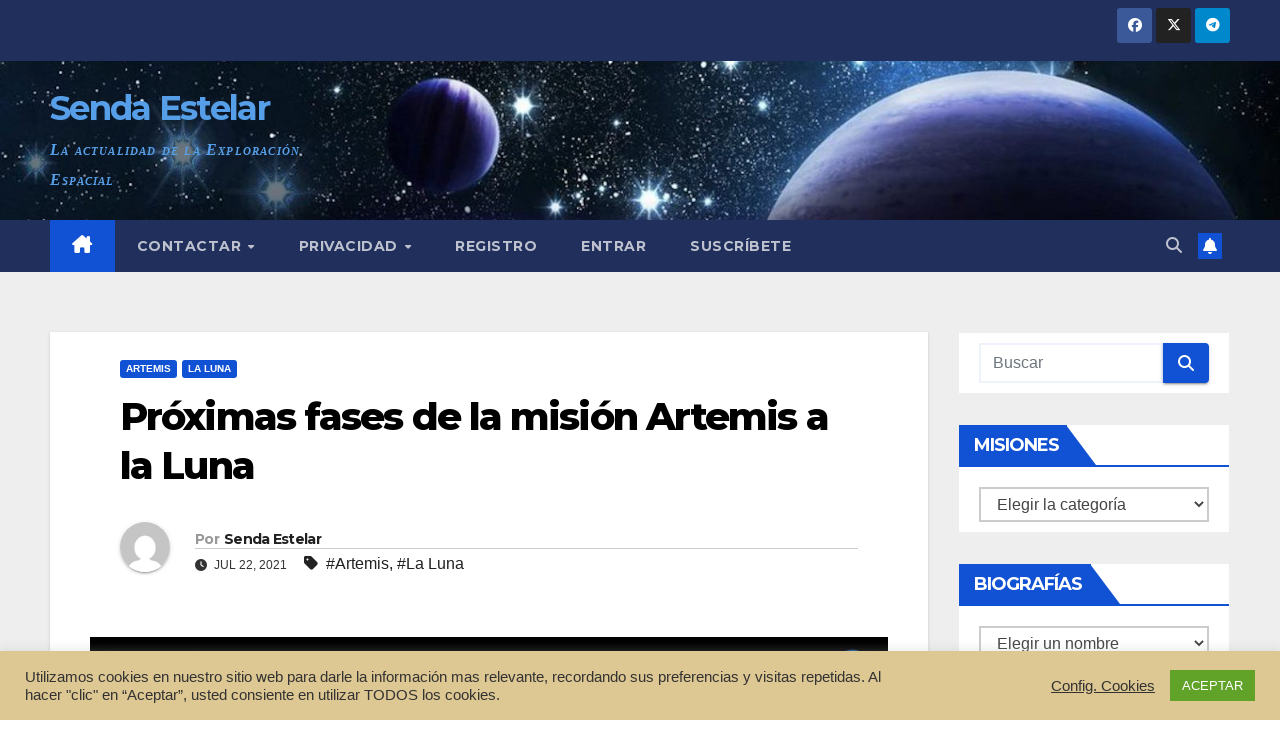

--- FILE ---
content_type: text/html; charset=UTF-8
request_url: https://sendaestelar.com/proximas-fases-de-la-mision-artemis-a-la-luna/
body_size: 139710
content:
<!DOCTYPE html>
<html lang="es" prefix="og: http://ogp.me/ns# fb: http://ogp.me/ns/fb#">
<head>
<meta charset="UTF-8">
<meta name="viewport" content="width=device-width, initial-scale=1">
<link rel="profile" href="http://gmpg.org/xfn/11">
<title>Próximas fases de la misión Artemis a la Luna &#8211; Senda Estelar</title>
<meta name='robots' content='max-image-preview:large' />
	<style>img:is([sizes="auto" i], [sizes^="auto," i]) { contain-intrinsic-size: 3000px 1500px }</style>
	<link rel='dns-prefetch' href='//fonts.googleapis.com' />
<link rel="alternate" type="application/rss+xml" title="Senda Estelar &raquo; Feed" href="https://sendaestelar.com/feed/" />
<link rel="alternate" type="application/rss+xml" title="Senda Estelar &raquo; Feed de los comentarios" href="https://sendaestelar.com/comments/feed/" />
<link rel="alternate" type="application/rss+xml" title="Senda Estelar &raquo; Comentario Próximas fases de la misión Artemis a la Luna del feed" href="https://sendaestelar.com/proximas-fases-de-la-mision-artemis-a-la-luna/feed/" />
<script>
window._wpemojiSettings = {"baseUrl":"https:\/\/s.w.org\/images\/core\/emoji\/16.0.1\/72x72\/","ext":".png","svgUrl":"https:\/\/s.w.org\/images\/core\/emoji\/16.0.1\/svg\/","svgExt":".svg","source":{"concatemoji":"https:\/\/sendaestelar.com\/wp-includes\/js\/wp-emoji-release.min.js?ver=6.8.3"}};
/*! This file is auto-generated */
!function(s,n){var o,i,e;function c(e){try{var t={supportTests:e,timestamp:(new Date).valueOf()};sessionStorage.setItem(o,JSON.stringify(t))}catch(e){}}function p(e,t,n){e.clearRect(0,0,e.canvas.width,e.canvas.height),e.fillText(t,0,0);var t=new Uint32Array(e.getImageData(0,0,e.canvas.width,e.canvas.height).data),a=(e.clearRect(0,0,e.canvas.width,e.canvas.height),e.fillText(n,0,0),new Uint32Array(e.getImageData(0,0,e.canvas.width,e.canvas.height).data));return t.every(function(e,t){return e===a[t]})}function u(e,t){e.clearRect(0,0,e.canvas.width,e.canvas.height),e.fillText(t,0,0);for(var n=e.getImageData(16,16,1,1),a=0;a<n.data.length;a++)if(0!==n.data[a])return!1;return!0}function f(e,t,n,a){switch(t){case"flag":return n(e,"\ud83c\udff3\ufe0f\u200d\u26a7\ufe0f","\ud83c\udff3\ufe0f\u200b\u26a7\ufe0f")?!1:!n(e,"\ud83c\udde8\ud83c\uddf6","\ud83c\udde8\u200b\ud83c\uddf6")&&!n(e,"\ud83c\udff4\udb40\udc67\udb40\udc62\udb40\udc65\udb40\udc6e\udb40\udc67\udb40\udc7f","\ud83c\udff4\u200b\udb40\udc67\u200b\udb40\udc62\u200b\udb40\udc65\u200b\udb40\udc6e\u200b\udb40\udc67\u200b\udb40\udc7f");case"emoji":return!a(e,"\ud83e\udedf")}return!1}function g(e,t,n,a){var r="undefined"!=typeof WorkerGlobalScope&&self instanceof WorkerGlobalScope?new OffscreenCanvas(300,150):s.createElement("canvas"),o=r.getContext("2d",{willReadFrequently:!0}),i=(o.textBaseline="top",o.font="600 32px Arial",{});return e.forEach(function(e){i[e]=t(o,e,n,a)}),i}function t(e){var t=s.createElement("script");t.src=e,t.defer=!0,s.head.appendChild(t)}"undefined"!=typeof Promise&&(o="wpEmojiSettingsSupports",i=["flag","emoji"],n.supports={everything:!0,everythingExceptFlag:!0},e=new Promise(function(e){s.addEventListener("DOMContentLoaded",e,{once:!0})}),new Promise(function(t){var n=function(){try{var e=JSON.parse(sessionStorage.getItem(o));if("object"==typeof e&&"number"==typeof e.timestamp&&(new Date).valueOf()<e.timestamp+604800&&"object"==typeof e.supportTests)return e.supportTests}catch(e){}return null}();if(!n){if("undefined"!=typeof Worker&&"undefined"!=typeof OffscreenCanvas&&"undefined"!=typeof URL&&URL.createObjectURL&&"undefined"!=typeof Blob)try{var e="postMessage("+g.toString()+"("+[JSON.stringify(i),f.toString(),p.toString(),u.toString()].join(",")+"));",a=new Blob([e],{type:"text/javascript"}),r=new Worker(URL.createObjectURL(a),{name:"wpTestEmojiSupports"});return void(r.onmessage=function(e){c(n=e.data),r.terminate(),t(n)})}catch(e){}c(n=g(i,f,p,u))}t(n)}).then(function(e){for(var t in e)n.supports[t]=e[t],n.supports.everything=n.supports.everything&&n.supports[t],"flag"!==t&&(n.supports.everythingExceptFlag=n.supports.everythingExceptFlag&&n.supports[t]);n.supports.everythingExceptFlag=n.supports.everythingExceptFlag&&!n.supports.flag,n.DOMReady=!1,n.readyCallback=function(){n.DOMReady=!0}}).then(function(){return e}).then(function(){var e;n.supports.everything||(n.readyCallback(),(e=n.source||{}).concatemoji?t(e.concatemoji):e.wpemoji&&e.twemoji&&(t(e.twemoji),t(e.wpemoji)))}))}((window,document),window._wpemojiSettings);
</script>
<style id='wp-emoji-styles-inline-css'>

	img.wp-smiley, img.emoji {
		display: inline !important;
		border: none !important;
		box-shadow: none !important;
		height: 1em !important;
		width: 1em !important;
		margin: 0 0.07em !important;
		vertical-align: -0.1em !important;
		background: none !important;
		padding: 0 !important;
	}
</style>
<link rel='stylesheet' id='wp-block-library-css' href='https://sendaestelar.com/wp-includes/css/dist/block-library/style.min.css?ver=6.8.3' media='all' />
<style id='classic-theme-styles-inline-css'>
/*! This file is auto-generated */
.wp-block-button__link{color:#fff;background-color:#32373c;border-radius:9999px;box-shadow:none;text-decoration:none;padding:calc(.667em + 2px) calc(1.333em + 2px);font-size:1.125em}.wp-block-file__button{background:#32373c;color:#fff;text-decoration:none}
</style>
<style id='global-styles-inline-css'>
:root{--wp--preset--aspect-ratio--square: 1;--wp--preset--aspect-ratio--4-3: 4/3;--wp--preset--aspect-ratio--3-4: 3/4;--wp--preset--aspect-ratio--3-2: 3/2;--wp--preset--aspect-ratio--2-3: 2/3;--wp--preset--aspect-ratio--16-9: 16/9;--wp--preset--aspect-ratio--9-16: 9/16;--wp--preset--color--black: #000000;--wp--preset--color--cyan-bluish-gray: #abb8c3;--wp--preset--color--white: #ffffff;--wp--preset--color--pale-pink: #f78da7;--wp--preset--color--vivid-red: #cf2e2e;--wp--preset--color--luminous-vivid-orange: #ff6900;--wp--preset--color--luminous-vivid-amber: #fcb900;--wp--preset--color--light-green-cyan: #7bdcb5;--wp--preset--color--vivid-green-cyan: #00d084;--wp--preset--color--pale-cyan-blue: #8ed1fc;--wp--preset--color--vivid-cyan-blue: #0693e3;--wp--preset--color--vivid-purple: #9b51e0;--wp--preset--gradient--vivid-cyan-blue-to-vivid-purple: linear-gradient(135deg,rgba(6,147,227,1) 0%,rgb(155,81,224) 100%);--wp--preset--gradient--light-green-cyan-to-vivid-green-cyan: linear-gradient(135deg,rgb(122,220,180) 0%,rgb(0,208,130) 100%);--wp--preset--gradient--luminous-vivid-amber-to-luminous-vivid-orange: linear-gradient(135deg,rgba(252,185,0,1) 0%,rgba(255,105,0,1) 100%);--wp--preset--gradient--luminous-vivid-orange-to-vivid-red: linear-gradient(135deg,rgba(255,105,0,1) 0%,rgb(207,46,46) 100%);--wp--preset--gradient--very-light-gray-to-cyan-bluish-gray: linear-gradient(135deg,rgb(238,238,238) 0%,rgb(169,184,195) 100%);--wp--preset--gradient--cool-to-warm-spectrum: linear-gradient(135deg,rgb(74,234,220) 0%,rgb(151,120,209) 20%,rgb(207,42,186) 40%,rgb(238,44,130) 60%,rgb(251,105,98) 80%,rgb(254,248,76) 100%);--wp--preset--gradient--blush-light-purple: linear-gradient(135deg,rgb(255,206,236) 0%,rgb(152,150,240) 100%);--wp--preset--gradient--blush-bordeaux: linear-gradient(135deg,rgb(254,205,165) 0%,rgb(254,45,45) 50%,rgb(107,0,62) 100%);--wp--preset--gradient--luminous-dusk: linear-gradient(135deg,rgb(255,203,112) 0%,rgb(199,81,192) 50%,rgb(65,88,208) 100%);--wp--preset--gradient--pale-ocean: linear-gradient(135deg,rgb(255,245,203) 0%,rgb(182,227,212) 50%,rgb(51,167,181) 100%);--wp--preset--gradient--electric-grass: linear-gradient(135deg,rgb(202,248,128) 0%,rgb(113,206,126) 100%);--wp--preset--gradient--midnight: linear-gradient(135deg,rgb(2,3,129) 0%,rgb(40,116,252) 100%);--wp--preset--font-size--small: 13px;--wp--preset--font-size--medium: 20px;--wp--preset--font-size--large: 36px;--wp--preset--font-size--x-large: 42px;--wp--preset--spacing--20: 0.44rem;--wp--preset--spacing--30: 0.67rem;--wp--preset--spacing--40: 1rem;--wp--preset--spacing--50: 1.5rem;--wp--preset--spacing--60: 2.25rem;--wp--preset--spacing--70: 3.38rem;--wp--preset--spacing--80: 5.06rem;--wp--preset--shadow--natural: 6px 6px 9px rgba(0, 0, 0, 0.2);--wp--preset--shadow--deep: 12px 12px 50px rgba(0, 0, 0, 0.4);--wp--preset--shadow--sharp: 6px 6px 0px rgba(0, 0, 0, 0.2);--wp--preset--shadow--outlined: 6px 6px 0px -3px rgba(255, 255, 255, 1), 6px 6px rgba(0, 0, 0, 1);--wp--preset--shadow--crisp: 6px 6px 0px rgba(0, 0, 0, 1);}:where(.is-layout-flex){gap: 0.5em;}:where(.is-layout-grid){gap: 0.5em;}body .is-layout-flex{display: flex;}.is-layout-flex{flex-wrap: wrap;align-items: center;}.is-layout-flex > :is(*, div){margin: 0;}body .is-layout-grid{display: grid;}.is-layout-grid > :is(*, div){margin: 0;}:where(.wp-block-columns.is-layout-flex){gap: 2em;}:where(.wp-block-columns.is-layout-grid){gap: 2em;}:where(.wp-block-post-template.is-layout-flex){gap: 1.25em;}:where(.wp-block-post-template.is-layout-grid){gap: 1.25em;}.has-black-color{color: var(--wp--preset--color--black) !important;}.has-cyan-bluish-gray-color{color: var(--wp--preset--color--cyan-bluish-gray) !important;}.has-white-color{color: var(--wp--preset--color--white) !important;}.has-pale-pink-color{color: var(--wp--preset--color--pale-pink) !important;}.has-vivid-red-color{color: var(--wp--preset--color--vivid-red) !important;}.has-luminous-vivid-orange-color{color: var(--wp--preset--color--luminous-vivid-orange) !important;}.has-luminous-vivid-amber-color{color: var(--wp--preset--color--luminous-vivid-amber) !important;}.has-light-green-cyan-color{color: var(--wp--preset--color--light-green-cyan) !important;}.has-vivid-green-cyan-color{color: var(--wp--preset--color--vivid-green-cyan) !important;}.has-pale-cyan-blue-color{color: var(--wp--preset--color--pale-cyan-blue) !important;}.has-vivid-cyan-blue-color{color: var(--wp--preset--color--vivid-cyan-blue) !important;}.has-vivid-purple-color{color: var(--wp--preset--color--vivid-purple) !important;}.has-black-background-color{background-color: var(--wp--preset--color--black) !important;}.has-cyan-bluish-gray-background-color{background-color: var(--wp--preset--color--cyan-bluish-gray) !important;}.has-white-background-color{background-color: var(--wp--preset--color--white) !important;}.has-pale-pink-background-color{background-color: var(--wp--preset--color--pale-pink) !important;}.has-vivid-red-background-color{background-color: var(--wp--preset--color--vivid-red) !important;}.has-luminous-vivid-orange-background-color{background-color: var(--wp--preset--color--luminous-vivid-orange) !important;}.has-luminous-vivid-amber-background-color{background-color: var(--wp--preset--color--luminous-vivid-amber) !important;}.has-light-green-cyan-background-color{background-color: var(--wp--preset--color--light-green-cyan) !important;}.has-vivid-green-cyan-background-color{background-color: var(--wp--preset--color--vivid-green-cyan) !important;}.has-pale-cyan-blue-background-color{background-color: var(--wp--preset--color--pale-cyan-blue) !important;}.has-vivid-cyan-blue-background-color{background-color: var(--wp--preset--color--vivid-cyan-blue) !important;}.has-vivid-purple-background-color{background-color: var(--wp--preset--color--vivid-purple) !important;}.has-black-border-color{border-color: var(--wp--preset--color--black) !important;}.has-cyan-bluish-gray-border-color{border-color: var(--wp--preset--color--cyan-bluish-gray) !important;}.has-white-border-color{border-color: var(--wp--preset--color--white) !important;}.has-pale-pink-border-color{border-color: var(--wp--preset--color--pale-pink) !important;}.has-vivid-red-border-color{border-color: var(--wp--preset--color--vivid-red) !important;}.has-luminous-vivid-orange-border-color{border-color: var(--wp--preset--color--luminous-vivid-orange) !important;}.has-luminous-vivid-amber-border-color{border-color: var(--wp--preset--color--luminous-vivid-amber) !important;}.has-light-green-cyan-border-color{border-color: var(--wp--preset--color--light-green-cyan) !important;}.has-vivid-green-cyan-border-color{border-color: var(--wp--preset--color--vivid-green-cyan) !important;}.has-pale-cyan-blue-border-color{border-color: var(--wp--preset--color--pale-cyan-blue) !important;}.has-vivid-cyan-blue-border-color{border-color: var(--wp--preset--color--vivid-cyan-blue) !important;}.has-vivid-purple-border-color{border-color: var(--wp--preset--color--vivid-purple) !important;}.has-vivid-cyan-blue-to-vivid-purple-gradient-background{background: var(--wp--preset--gradient--vivid-cyan-blue-to-vivid-purple) !important;}.has-light-green-cyan-to-vivid-green-cyan-gradient-background{background: var(--wp--preset--gradient--light-green-cyan-to-vivid-green-cyan) !important;}.has-luminous-vivid-amber-to-luminous-vivid-orange-gradient-background{background: var(--wp--preset--gradient--luminous-vivid-amber-to-luminous-vivid-orange) !important;}.has-luminous-vivid-orange-to-vivid-red-gradient-background{background: var(--wp--preset--gradient--luminous-vivid-orange-to-vivid-red) !important;}.has-very-light-gray-to-cyan-bluish-gray-gradient-background{background: var(--wp--preset--gradient--very-light-gray-to-cyan-bluish-gray) !important;}.has-cool-to-warm-spectrum-gradient-background{background: var(--wp--preset--gradient--cool-to-warm-spectrum) !important;}.has-blush-light-purple-gradient-background{background: var(--wp--preset--gradient--blush-light-purple) !important;}.has-blush-bordeaux-gradient-background{background: var(--wp--preset--gradient--blush-bordeaux) !important;}.has-luminous-dusk-gradient-background{background: var(--wp--preset--gradient--luminous-dusk) !important;}.has-pale-ocean-gradient-background{background: var(--wp--preset--gradient--pale-ocean) !important;}.has-electric-grass-gradient-background{background: var(--wp--preset--gradient--electric-grass) !important;}.has-midnight-gradient-background{background: var(--wp--preset--gradient--midnight) !important;}.has-small-font-size{font-size: var(--wp--preset--font-size--small) !important;}.has-medium-font-size{font-size: var(--wp--preset--font-size--medium) !important;}.has-large-font-size{font-size: var(--wp--preset--font-size--large) !important;}.has-x-large-font-size{font-size: var(--wp--preset--font-size--x-large) !important;}
:where(.wp-block-post-template.is-layout-flex){gap: 1.25em;}:where(.wp-block-post-template.is-layout-grid){gap: 1.25em;}
:where(.wp-block-columns.is-layout-flex){gap: 2em;}:where(.wp-block-columns.is-layout-grid){gap: 2em;}
:root :where(.wp-block-pullquote){font-size: 1.5em;line-height: 1.6;}
</style>
<link rel='stylesheet' id='contact-form-7-css' href='https://sendaestelar.com/wp-content/plugins/contact-form-7/includes/css/styles.css?ver=5.6.4' media='all' />
<link rel='stylesheet' id='cookie-law-info-css' href='https://sendaestelar.com/wp-content/plugins/cookie-law-info/legacy/public/css/cookie-law-info-public.css?ver=3.3.5' media='all' />
<link rel='stylesheet' id='cookie-law-info-gdpr-css' href='https://sendaestelar.com/wp-content/plugins/cookie-law-info/legacy/public/css/cookie-law-info-gdpr.css?ver=3.3.5' media='all' />
<link rel='stylesheet' id='newsup-fonts-css' href='//fonts.googleapis.com/css?family=Montserrat%3A400%2C500%2C700%2C800%7CWork%2BSans%3A300%2C400%2C500%2C600%2C700%2C800%2C900%26display%3Dswap&#038;subset=latin%2Clatin-ext' media='all' />
<link rel='stylesheet' id='bootstrap-css' href='https://sendaestelar.com/wp-content/themes/newsup/css/bootstrap.css?ver=6.8.3' media='all' />
<link rel='stylesheet' id='newsup-style-css' href='https://sendaestelar.com/wp-content/themes/newsup/style.css?ver=6.8.3' media='all' />
<link rel='stylesheet' id='newsup-default-css' href='https://sendaestelar.com/wp-content/themes/newsup/css/colors/default.css?ver=6.8.3' media='all' />
<link rel='stylesheet' id='font-awesome-5-all-css' href='https://sendaestelar.com/wp-content/themes/newsup/css/font-awesome/css/all.min.css?ver=6.8.3' media='all' />
<link rel='stylesheet' id='font-awesome-4-shim-css' href='https://sendaestelar.com/wp-content/themes/newsup/css/font-awesome/css/v4-shims.min.css?ver=6.8.3' media='all' />
<link rel='stylesheet' id='owl-carousel-css' href='https://sendaestelar.com/wp-content/themes/newsup/css/owl.carousel.css?ver=6.8.3' media='all' />
<link rel='stylesheet' id='smartmenus-css' href='https://sendaestelar.com/wp-content/themes/newsup/css/jquery.smartmenus.bootstrap.css?ver=6.8.3' media='all' />
<link rel='stylesheet' id='newsup-custom-css-css' href='https://sendaestelar.com/wp-content/themes/newsup/inc/ansar/customize/css/customizer.css?ver=1.0' media='all' />
<link rel='stylesheet' id='wpgdprc-front-css-css' href='https://sendaestelar.com/wp-content/plugins/wp-gdpr-compliance/Assets/css/front.css?ver=1690199990' media='all' />
<style id='wpgdprc-front-css-inline-css'>
:root{--wp-gdpr--bar--background-color: #000000;--wp-gdpr--bar--color: #ffffff;--wp-gdpr--button--background-color: #ffffff;--wp-gdpr--button--background-color--darken: #d8d8d8;--wp-gdpr--button--color: #ffffff;}
</style>
<script type="text/javascript">
            window._nslDOMReady = (function () {
                const executedCallbacks = new Set();
            
                return function (callback) {
                    /**
                    * Third parties might dispatch DOMContentLoaded events, so we need to ensure that we only run our callback once!
                    */
                    if (executedCallbacks.has(callback)) return;
            
                    const wrappedCallback = function () {
                        if (executedCallbacks.has(callback)) return;
                        executedCallbacks.add(callback);
                        callback();
                    };
            
                    if (document.readyState === "complete" || document.readyState === "interactive") {
                        wrappedCallback();
                    } else {
                        document.addEventListener("DOMContentLoaded", wrappedCallback);
                    }
                };
            })();
        </script><script src="https://sendaestelar.com/wp-includes/js/jquery/jquery.min.js?ver=3.7.1" id="jquery-core-js"></script>
<script src="https://sendaestelar.com/wp-includes/js/jquery/jquery-migrate.min.js?ver=3.4.1" id="jquery-migrate-js"></script>
<script id="cookie-law-info-js-extra">
var Cli_Data = {"nn_cookie_ids":[],"cookielist":[],"non_necessary_cookies":[],"ccpaEnabled":"","ccpaRegionBased":"","ccpaBarEnabled":"","strictlyEnabled":["necessary","obligatoire"],"ccpaType":"gdpr","js_blocking":"1","custom_integration":"","triggerDomRefresh":"","secure_cookies":""};
var cli_cookiebar_settings = {"animate_speed_hide":"500","animate_speed_show":"500","background":"#ddc792","border":"#b1a6a6c2","border_on":"","button_1_button_colour":"#61a229","button_1_button_hover":"#4e8221","button_1_link_colour":"#fff","button_1_as_button":"1","button_1_new_win":"","button_2_button_colour":"#333","button_2_button_hover":"#292929","button_2_link_colour":"#444","button_2_as_button":"","button_2_hidebar":"","button_3_button_colour":"#3566bb","button_3_button_hover":"#2a5296","button_3_link_colour":"#fff","button_3_as_button":"1","button_3_new_win":"","button_4_button_colour":"#000","button_4_button_hover":"#000000","button_4_link_colour":"#333333","button_4_as_button":"","button_7_button_colour":"#61a229","button_7_button_hover":"#4e8221","button_7_link_colour":"#fff","button_7_as_button":"1","button_7_new_win":"","font_family":"inherit","header_fix":"","notify_animate_hide":"1","notify_animate_show":"","notify_div_id":"#cookie-law-info-bar","notify_position_horizontal":"right","notify_position_vertical":"bottom","scroll_close":"","scroll_close_reload":"","accept_close_reload":"","reject_close_reload":"","showagain_tab":"","showagain_background":"#fff","showagain_border":"#000","showagain_div_id":"#cookie-law-info-again","showagain_x_position":"100px","text":"#333333","show_once_yn":"","show_once":"10000","logging_on":"","as_popup":"","popup_overlay":"1","bar_heading_text":"","cookie_bar_as":"banner","popup_showagain_position":"bottom-right","widget_position":"left"};
var log_object = {"ajax_url":"https:\/\/sendaestelar.com\/wp-admin\/admin-ajax.php"};
</script>
<script src="https://sendaestelar.com/wp-content/plugins/cookie-law-info/legacy/public/js/cookie-law-info-public.js?ver=3.3.5" id="cookie-law-info-js"></script>
<script src="https://sendaestelar.com/wp-content/themes/newsup/js/navigation.js?ver=6.8.3" id="newsup-navigation-js"></script>
<script src="https://sendaestelar.com/wp-content/themes/newsup/js/bootstrap.js?ver=6.8.3" id="bootstrap-js"></script>
<script src="https://sendaestelar.com/wp-content/themes/newsup/js/owl.carousel.min.js?ver=6.8.3" id="owl-carousel-min-js"></script>
<script src="https://sendaestelar.com/wp-content/themes/newsup/js/jquery.smartmenus.js?ver=6.8.3" id="smartmenus-js-js"></script>
<script src="https://sendaestelar.com/wp-content/themes/newsup/js/jquery.smartmenus.bootstrap.js?ver=6.8.3" id="bootstrap-smartmenus-js-js"></script>
<script src="https://sendaestelar.com/wp-content/themes/newsup/js/jquery.marquee.js?ver=6.8.3" id="newsup-marquee-js-js"></script>
<script src="https://sendaestelar.com/wp-content/themes/newsup/js/main.js?ver=6.8.3" id="newsup-main-js-js"></script>
<script id="wpgdprc-front-js-js-extra">
var wpgdprcFront = {"ajaxUrl":"https:\/\/sendaestelar.com\/wp-admin\/admin-ajax.php","ajaxNonce":"ae576fc1ad","ajaxArg":"security","pluginPrefix":"wpgdprc","blogId":"1","isMultiSite":"","locale":"es_ES","showSignUpModal":"","showFormModal":"","cookieName":"wpgdprc-consent","consentVersion":"","path":"\/","prefix":"wpgdprc"};
</script>
<script src="https://sendaestelar.com/wp-content/plugins/wp-gdpr-compliance/Assets/js/front.min.js?ver=1690199990" id="wpgdprc-front-js-js"></script>
<link rel="https://api.w.org/" href="https://sendaestelar.com/wp-json/" /><link rel="alternate" title="JSON" type="application/json" href="https://sendaestelar.com/wp-json/wp/v2/posts/1175" /><link rel="EditURI" type="application/rsd+xml" title="RSD" href="https://sendaestelar.com/xmlrpc.php?rsd" />
<meta name="generator" content="WordPress 6.8.3" />
<link rel="canonical" href="https://sendaestelar.com/proximas-fases-de-la-mision-artemis-a-la-luna/" />
<link rel='shortlink' href='https://sendaestelar.com/?p=1175' />
<link rel="alternate" title="oEmbed (JSON)" type="application/json+oembed" href="https://sendaestelar.com/wp-json/oembed/1.0/embed?url=https%3A%2F%2Fsendaestelar.com%2Fproximas-fases-de-la-mision-artemis-a-la-luna%2F" />
<link rel="alternate" title="oEmbed (XML)" type="text/xml+oembed" href="https://sendaestelar.com/wp-json/oembed/1.0/embed?url=https%3A%2F%2Fsendaestelar.com%2Fproximas-fases-de-la-mision-artemis-a-la-luna%2F&#038;format=xml" />
<link rel="pingback" href="https://sendaestelar.com/xmlrpc.php"><style type="text/css" id="custom-background-css">
    .wrapper { background-color: #eee; }
</style>
    <style type="text/css">
            body .site-title a,
        body .site-description {
            color: #fff;
        }

        .site-branding-text .site-title a {
                font-size: px;
            }

            @media only screen and (max-width: 640px) {
                .site-branding-text .site-title a {
                    font-size: 40px;

                }
            }

            @media only screen and (max-width: 375px) {
                .site-branding-text .site-title a {
                    font-size: 32px;

                }
            }

        </style>
    <link rel="icon" href="https://sendaestelar.com/wp-content/uploads/2021/01/Espacio2-150x150.jpg" sizes="32x32" />
<link rel="icon" href="https://sendaestelar.com/wp-content/uploads/2021/01/Espacio2-300x300.jpg" sizes="192x192" />
<link rel="apple-touch-icon" href="https://sendaestelar.com/wp-content/uploads/2021/01/Espacio2-300x300.jpg" />
<meta name="msapplication-TileImage" content="https://sendaestelar.com/wp-content/uploads/2021/01/Espacio2-300x300.jpg" />
<style type="text/css">div.nsl-container[data-align="left"] {
    text-align: left;
}

div.nsl-container[data-align="center"] {
    text-align: center;
}

div.nsl-container[data-align="right"] {
    text-align: right;
}


div.nsl-container div.nsl-container-buttons a[data-plugin="nsl"] {
    text-decoration: none;
    box-shadow: none;
    border: 0;
}

div.nsl-container .nsl-container-buttons {
    display: flex;
    padding: 5px 0;
}

div.nsl-container.nsl-container-block .nsl-container-buttons {
    display: inline-grid;
    grid-template-columns: minmax(145px, auto);
}

div.nsl-container-block-fullwidth .nsl-container-buttons {
    flex-flow: column;
    align-items: center;
}

div.nsl-container-block-fullwidth .nsl-container-buttons a,
div.nsl-container-block .nsl-container-buttons a {
    flex: 1 1 auto;
    display: block;
    margin: 5px 0;
    width: 100%;
}

div.nsl-container-inline {
    margin: -5px;
    text-align: left;
}

div.nsl-container-inline .nsl-container-buttons {
    justify-content: center;
    flex-wrap: wrap;
}

div.nsl-container-inline .nsl-container-buttons a {
    margin: 5px;
    display: inline-block;
}

div.nsl-container-grid .nsl-container-buttons {
    flex-flow: row;
    align-items: center;
    flex-wrap: wrap;
}

div.nsl-container-grid .nsl-container-buttons a {
    flex: 1 1 auto;
    display: block;
    margin: 5px;
    max-width: 280px;
    width: 100%;
}

@media only screen and (min-width: 650px) {
    div.nsl-container-grid .nsl-container-buttons a {
        width: auto;
    }
}

div.nsl-container .nsl-button {
    cursor: pointer;
    vertical-align: top;
    border-radius: 4px;
}

div.nsl-container .nsl-button-default {
    color: #fff;
    display: flex;
}

div.nsl-container .nsl-button-icon {
    display: inline-block;
}

div.nsl-container .nsl-button-svg-container {
    flex: 0 0 auto;
    padding: 8px;
    display: flex;
    align-items: center;
}

div.nsl-container svg {
    height: 24px;
    width: 24px;
    vertical-align: top;
}

div.nsl-container .nsl-button-default div.nsl-button-label-container {
    margin: 0 24px 0 12px;
    padding: 10px 0;
    font-family: Helvetica, Arial, sans-serif;
    font-size: 16px;
    line-height: 20px;
    letter-spacing: .25px;
    overflow: hidden;
    text-align: center;
    text-overflow: clip;
    white-space: nowrap;
    flex: 1 1 auto;
    -webkit-font-smoothing: antialiased;
    -moz-osx-font-smoothing: grayscale;
    text-transform: none;
    display: inline-block;
}

div.nsl-container .nsl-button-google[data-skin="light"] {
    box-shadow: inset 0 0 0 1px #747775;
    color: #1f1f1f;
}

div.nsl-container .nsl-button-google[data-skin="dark"] {
    box-shadow: inset 0 0 0 1px #8E918F;
    color: #E3E3E3;
}

div.nsl-container .nsl-button-google[data-skin="neutral"] {
    color: #1F1F1F;
}

div.nsl-container .nsl-button-google div.nsl-button-label-container {
    font-family: "Roboto Medium", Roboto, Helvetica, Arial, sans-serif;
}

div.nsl-container .nsl-button-apple .nsl-button-svg-container {
    padding: 0 6px;
}

div.nsl-container .nsl-button-apple .nsl-button-svg-container svg {
    height: 40px;
    width: auto;
}

div.nsl-container .nsl-button-apple[data-skin="light"] {
    color: #000;
    box-shadow: 0 0 0 1px #000;
}

div.nsl-container .nsl-button-facebook[data-skin="white"] {
    color: #000;
    box-shadow: inset 0 0 0 1px #000;
}

div.nsl-container .nsl-button-facebook[data-skin="light"] {
    color: #1877F2;
    box-shadow: inset 0 0 0 1px #1877F2;
}

div.nsl-container .nsl-button-spotify[data-skin="white"] {
    color: #191414;
    box-shadow: inset 0 0 0 1px #191414;
}

div.nsl-container .nsl-button-apple div.nsl-button-label-container {
    font-size: 17px;
    font-family: -apple-system, BlinkMacSystemFont, "Segoe UI", Roboto, Helvetica, Arial, sans-serif, "Apple Color Emoji", "Segoe UI Emoji", "Segoe UI Symbol";
}

div.nsl-container .nsl-button-slack div.nsl-button-label-container {
    font-size: 17px;
    font-family: -apple-system, BlinkMacSystemFont, "Segoe UI", Roboto, Helvetica, Arial, sans-serif, "Apple Color Emoji", "Segoe UI Emoji", "Segoe UI Symbol";
}

div.nsl-container .nsl-button-slack[data-skin="light"] {
    color: #000000;
    box-shadow: inset 0 0 0 1px #DDDDDD;
}

div.nsl-container .nsl-button-tiktok[data-skin="light"] {
    color: #161823;
    box-shadow: 0 0 0 1px rgba(22, 24, 35, 0.12);
}


div.nsl-container .nsl-button-kakao {
    color: rgba(0, 0, 0, 0.85);
}

.nsl-clear {
    clear: both;
}

.nsl-container {
    clear: both;
}

.nsl-disabled-provider .nsl-button {
    filter: grayscale(1);
    opacity: 0.8;
}

/*Button align start*/

div.nsl-container-inline[data-align="left"] .nsl-container-buttons {
    justify-content: flex-start;
}

div.nsl-container-inline[data-align="center"] .nsl-container-buttons {
    justify-content: center;
}

div.nsl-container-inline[data-align="right"] .nsl-container-buttons {
    justify-content: flex-end;
}


div.nsl-container-grid[data-align="left"] .nsl-container-buttons {
    justify-content: flex-start;
}

div.nsl-container-grid[data-align="center"] .nsl-container-buttons {
    justify-content: center;
}

div.nsl-container-grid[data-align="right"] .nsl-container-buttons {
    justify-content: flex-end;
}

div.nsl-container-grid[data-align="space-around"] .nsl-container-buttons {
    justify-content: space-around;
}

div.nsl-container-grid[data-align="space-between"] .nsl-container-buttons {
    justify-content: space-between;
}

/* Button align end*/

/* Redirect */

#nsl-redirect-overlay {
    display: flex;
    flex-direction: column;
    justify-content: center;
    align-items: center;
    position: fixed;
    z-index: 1000000;
    left: 0;
    top: 0;
    width: 100%;
    height: 100%;
    backdrop-filter: blur(1px);
    background-color: RGBA(0, 0, 0, .32);;
}

#nsl-redirect-overlay-container {
    display: flex;
    flex-direction: column;
    justify-content: center;
    align-items: center;
    background-color: white;
    padding: 30px;
    border-radius: 10px;
}

#nsl-redirect-overlay-spinner {
    content: '';
    display: block;
    margin: 20px;
    border: 9px solid RGBA(0, 0, 0, .6);
    border-top: 9px solid #fff;
    border-radius: 50%;
    box-shadow: inset 0 0 0 1px RGBA(0, 0, 0, .6), 0 0 0 1px RGBA(0, 0, 0, .6);
    width: 40px;
    height: 40px;
    animation: nsl-loader-spin 2s linear infinite;
}

@keyframes nsl-loader-spin {
    0% {
        transform: rotate(0deg)
    }
    to {
        transform: rotate(360deg)
    }
}

#nsl-redirect-overlay-title {
    font-family: -apple-system, BlinkMacSystemFont, "Segoe UI", Roboto, Oxygen-Sans, Ubuntu, Cantarell, "Helvetica Neue", sans-serif;
    font-size: 18px;
    font-weight: bold;
    color: #3C434A;
}

#nsl-redirect-overlay-text {
    font-family: -apple-system, BlinkMacSystemFont, "Segoe UI", Roboto, Oxygen-Sans, Ubuntu, Cantarell, "Helvetica Neue", sans-serif;
    text-align: center;
    font-size: 14px;
    color: #3C434A;
}

/* Redirect END*/</style><style type="text/css">/* Notice fallback */
#nsl-notices-fallback {
    position: fixed;
    right: 10px;
    top: 10px;
    z-index: 10000;
}

.admin-bar #nsl-notices-fallback {
    top: 42px;
}

#nsl-notices-fallback > div {
    position: relative;
    background: #fff;
    border-left: 4px solid #fff;
    box-shadow: 0 1px 1px 0 rgba(0, 0, 0, .1);
    margin: 5px 15px 2px;
    padding: 1px 20px;
}

#nsl-notices-fallback > div.error {
    display: block;
    border-left-color: #dc3232;
}

#nsl-notices-fallback > div.updated {
    display: block;
    border-left-color: #46b450;
}

#nsl-notices-fallback p {
    margin: .5em 0;
    padding: 2px;
}

#nsl-notices-fallback > div:after {
    position: absolute;
    right: 5px;
    top: 5px;
    content: '\00d7';
    display: block;
    height: 16px;
    width: 16px;
    line-height: 16px;
    text-align: center;
    font-size: 20px;
    cursor: pointer;
}</style>		<style id="wp-custom-css">
			/* Necesario para cambiar color del titulo */
h1 {
color:#569FE8; 
}

/* Color del titulo del site */
.site-title a {
  color: #569FE8 !important;
}

/* Color y fuente de la descripcion del site */
.site-description {
  color: #569FE8 !important;
	font: italic small-caps bold 16px/30px Georgia, serif;
}

/* Texto Pie de imagenes  */
figcaption {
  font-size: small;
	text-align: left;
  font-style: italic; 
	line-height: 100%
}		</style>
		
<!-- START - Open Graph and Twitter Card Tags 3.3.5 -->
 <!-- Facebook Open Graph -->
  <meta property="og:locale" content="es_ES"/>
  <meta property="og:site_name" content="Senda Estelar"/>
  <meta property="og:title" content="Próximas fases de la misión Artemis a la Luna"/>
  <meta property="og:url" content="https://sendaestelar.com/proximas-fases-de-la-mision-artemis-a-la-luna/"/>
  <meta property="og:type" content="article"/>
  <meta property="og:description" content="Misión Artemis I. Créditos: NASA



Los ambiciosos objetivos de la misión Artemis de la NASA son poner de vuelta al hombre en la Luna y posteriormente establecer su presencia permanente en ella, como un paso previo a llevar al hombre a Marte.  Se llevará a cabo en diversas fases, con el objetivo de"/>
  <meta property="og:image" content="https://sendaestelar.com/wp-content/uploads/2021/07/artemis-1-update-scaled.jpg"/>
  <meta property="og:image:url" content="https://sendaestelar.com/wp-content/uploads/2021/07/artemis-1-update-scaled.jpg"/>
  <meta property="og:image:secure_url" content="https://sendaestelar.com/wp-content/uploads/2021/07/artemis-1-update-scaled.jpg"/>
  <meta property="article:published_time" content="2021-07-22T09:51:21+00:00"/>
  <meta property="article:modified_time" content="2021-07-22T09:58:37+00:00" />
  <meta property="og:updated_time" content="2021-07-22T09:58:37+00:00" />
  <meta property="article:section" content="Artemis"/>
  <meta property="article:section" content="La Luna"/>
  <meta property="article:publisher" content="https://www.facebook.com/SendaEstelar"/>
 <!-- Google+ / Schema.org -->
 <!-- Twitter Cards -->
  <meta name="twitter:title" content="Próximas fases de la misión Artemis a la Luna"/>
  <meta name="twitter:url" content="https://sendaestelar.com/proximas-fases-de-la-mision-artemis-a-la-luna/"/>
  <meta name="twitter:description" content="Misión Artemis I. Créditos: NASA



Los ambiciosos objetivos de la misión Artemis de la NASA son poner de vuelta al hombre en la Luna y posteriormente establecer su presencia permanente en ella, como un paso previo a llevar al hombre a Marte.  Se llevará a cabo en diversas fases, con el objetivo de"/>
  <meta name="twitter:image" content="https://sendaestelar.com/wp-content/uploads/2021/07/artemis-1-update-scaled.jpg"/>
  <meta name="twitter:card" content="summary_large_image"/>
  <meta name="twitter:site" content="@sendaestelar"/>
 <!-- SEO -->
 <!-- Misc. tags -->
 <!-- is_singular -->
<!-- END - Open Graph and Twitter Card Tags 3.3.5 -->
	
</head>
<body class="wp-singular post-template-default single single-post postid-1175 single-format-standard wp-embed-responsive wp-theme-newsup ta-hide-date-author-in-list" >
<div id="page" class="site">
<a class="skip-link screen-reader-text" href="#content">
Saltar al contenido</a>
  <div class="wrapper" id="custom-background-css">
    <header class="mg-headwidget">
      <!--==================== TOP BAR ====================-->
      <div class="mg-head-detail hidden-xs">
    <div class="container-fluid">
        <div class="row align-items-center">
            <div class="col-md-6 col-xs-12">
                <ul class="info-left">
                                    </ul>
            </div>
            <div class="col-md-6 col-xs-12">
                <ul class="mg-social info-right">
                            <li>
            <a  target="_blank"  href="https://facebook.com/SendaEstelar">
                <span class="icon-soci facebook">
                    <i class="fab fa-facebook"></i>
                </span> 
            </a>
        </li>
                <li>
            <a target="_blank" href="https://twitter.com/SendaEstelar">
                <span class="icon-soci x-twitter">
                    <i class="fa-brands fa-x-twitter"></i>
                </span>
            </a>
        </li>
                <li>
            <a target="_blank"  href="https://t.me/SendaEstelar">
                <span class="icon-soci telegram">
                    <i class="fab fa-telegram"></i>
                </span>
            </a>
        </li>
                        </ul>
            </div>
        </div>
    </div>
</div>
      <div class="clearfix"></div>

      
      <div class="mg-nav-widget-area-back" style='background-image: url("https://sendaestelar.com/wp-content/uploads/2021/01/cropped-espacio1600_2.jpg" );'>
                <div class="overlay">
          <div class="inner" > 
              <div class="container-fluid">
                  <div class="mg-nav-widget-area">
                    <div class="row align-items-center">
                      <div class="col-md-3 text-center-xs">
                        <div class="navbar-header">
                          <div class="site-logo">
                                                      </div>
                          <div class="site-branding-text ">
                                                            <p class="site-title"> <a href="https://sendaestelar.com/" rel="home">Senda Estelar</a></p>
                                                            <p class="site-description">La actualidad de la Exploración Espacial</p>
                          </div>    
                        </div>
                      </div>
                                          </div>
                  </div>
              </div>
          </div>
        </div>
      </div>
    <div class="mg-menu-full">
      <nav class="navbar navbar-expand-lg navbar-wp">
        <div class="container-fluid">
          <!-- Right nav -->
                    <div class="m-header align-items-center">
                                                <a class="mobilehomebtn" href="https://sendaestelar.com"><span class="fa-solid fa-house-chimney"></span></a>
                        <!-- navbar-toggle -->
                        <button class="navbar-toggler mx-auto" type="button" data-toggle="collapse" data-target="#navbar-wp" aria-controls="navbarSupportedContent" aria-expanded="false" aria-label="Alternar navegación">
                          <span class="burger">
                            <span class="burger-line"></span>
                            <span class="burger-line"></span>
                            <span class="burger-line"></span>
                          </span>
                        </button>
                        <!-- /navbar-toggle -->
                                                <div class="dropdown show mg-search-box pr-2">
                            <a class="dropdown-toggle msearch ml-auto" href="#" role="button" id="dropdownMenuLink" data-toggle="dropdown" aria-haspopup="true" aria-expanded="false">
                               <i class="fas fa-search"></i>
                            </a> 
                            <div class="dropdown-menu searchinner" aria-labelledby="dropdownMenuLink">
                                <form role="search" method="get" id="searchform" action="https://sendaestelar.com/">
  <div class="input-group">
    <input type="search" class="form-control" placeholder="Buscar" value="" name="s" />
    <span class="input-group-btn btn-default">
    <button type="submit" class="btn"> <i class="fas fa-search"></i> </button>
    </span> </div>
</form>                            </div>
                        </div>
                                              <a href="#"  target="_blank"   class="btn-bell btn-theme mx-2"><i class="fa fa-bell"></i></a>
                                            
                    </div>
                    <!-- /Right nav -->
         
          
                  <div class="collapse navbar-collapse" id="navbar-wp">
                    <div class="d-md-block">
                      <ul id="menu-principal" class="nav navbar-nav mr-auto "><li class="active home"><a class="homebtn" href="https://sendaestelar.com"><span class='fa-solid fa-house-chimney'></span></a></li><li id="menu-item-247" class="menu-item menu-item-type-custom menu-item-object-custom menu-item-has-children menu-item-247 dropdown"><a class="nav-link" title="Contactar" href="#" data-toggle="dropdown" class="dropdown-toggle">Contactar </a>
<ul role="menu" class=" dropdown-menu">
	<li id="menu-item-240" class="menu-item menu-item-type-post_type menu-item-object-page menu-item-240"><a class="dropdown-item" title="Acerca de Senda Estelar" href="https://sendaestelar.com/acerca-de-senda-estelar/">Acerca de Senda Estelar</a></li>
	<li id="menu-item-241" class="menu-item menu-item-type-post_type menu-item-object-page menu-item-241"><a class="dropdown-item" title="Contactar Senda Estelar" href="https://sendaestelar.com/contactar-senda-estelar/">Contactar Senda Estelar</a></li>
</ul>
</li>
<li id="menu-item-248" class="menu-item menu-item-type-custom menu-item-object-custom menu-item-has-children menu-item-248 dropdown"><a class="nav-link" title="Privacidad" href="#" data-toggle="dropdown" class="dropdown-toggle">Privacidad </a>
<ul role="menu" class=" dropdown-menu">
	<li id="menu-item-107" class="menu-item menu-item-type-custom menu-item-object-custom menu-item-107"><a class="dropdown-item" title="Términos de servicio" href="https://sendaestelar.com/?page_id=103">Términos de servicio</a></li>
	<li id="menu-item-100" class="menu-item menu-item-type-custom menu-item-object-custom menu-item-100"><a class="dropdown-item" title="Política de privacidad" href="https://sendaestelar.com/?page_id=74">Política de privacidad</a></li>
	<li id="menu-item-101" class="menu-item menu-item-type-custom menu-item-object-custom menu-item-101"><a class="dropdown-item" title="Cookies" href="https://sendaestelar.com/?page_id=84">Cookies</a></li>
</ul>
</li>
<li id="menu-item-70" class="menu-item menu-item-type-custom menu-item-object-custom menu-item-70"><a class="nav-link" title="Registro" href="https://sendaestelar.com/wp-login.php?action=register">Registro</a></li>
<li id="menu-item-71" class="menu-item menu-item-type-custom menu-item-object-custom menu-item-71"><a class="nav-link" title="Entrar" href="https://sendaestelar.com/wp-login.php">Entrar</a></li>
<li id="menu-item-234" class="menu-item menu-item-type-post_type menu-item-object-page menu-item-234"><a class="nav-link" title="Suscríbete" href="https://sendaestelar.com/suscribirse/">Suscríbete</a></li>
</ul>                    </div>      
                  </div>

                    <!-- Right nav -->
                    <div class="desk-header d-lg-flex pl-3 ml-auto my-2 my-lg-0 position-relative align-items-center">
                        <!-- /navbar-toggle -->
                                                <div class="dropdown show mg-search-box pr-2">
                            

                            <a class="dropdown-toggle msearch ml-auto" href="#" role="button" id="dropdownMenuLink" data-toggle="dropdown" aria-haspopup="true" aria-expanded="false">
                               <i class="fas fa-search"></i>
                            </a>

                            <div class="dropdown-menu searchinner" aria-labelledby="dropdownMenuLink">
                                <form role="search" method="get" id="searchform" action="https://sendaestelar.com/">
  <div class="input-group">
    <input type="search" class="form-control" placeholder="Buscar" value="" name="s" />
    <span class="input-group-btn btn-default">
    <button type="submit" class="btn"> <i class="fas fa-search"></i> </button>
    </span> </div>
</form>                            </div>
                        </div>
                                              <a href="#"  target="_blank"   class="btn-bell btn-theme mx-2"><i class="fa fa-bell"></i></a>
                                        </div>
                    <!-- /Right nav -->
          </div>
      </nav> <!-- /Navigation -->
    </div>
</header>
<div class="clearfix"></div> <!-- =========================
     Page Content Section      
============================== -->
<main id="content" class="single-class content">
  <!--container-->
    <div class="container-fluid">
      <!--row-->
        <div class="row">
                  <div class="col-lg-9 col-md-8">
                            <div class="mg-blog-post-box"> 
                <div class="mg-header">
                    <div class="mg-blog-category"><a class="newsup-categories category-color-1" href="https://sendaestelar.com/category/la-luna/artemis/" alt="Ver todas las entradas en Artemis"> 
                                 Artemis
                             </a><a class="newsup-categories category-color-1" href="https://sendaestelar.com/category/la-luna/" alt="Ver todas las entradas en La Luna"> 
                                 La Luna
                             </a></div>                    <h1 class="title single"> <a title="Enlace permanente a:Próximas fases de la misión Artemis a la Luna">
                        Próximas fases de la misión Artemis a la Luna</a>
                    </h1>
                                        <div class="media mg-info-author-block"> 
                                                <a class="mg-author-pic" href="https://sendaestelar.com/author/sendaestelar/"> <img alt='' src='https://secure.gravatar.com/avatar/a24e0b90f92522a67dcf00400724f1a711044e60b2a9a516469045c8aa0855c4?s=150&#038;d=mm&#038;r=g' srcset='https://secure.gravatar.com/avatar/a24e0b90f92522a67dcf00400724f1a711044e60b2a9a516469045c8aa0855c4?s=300&#038;d=mm&#038;r=g 2x' class='avatar avatar-150 photo' height='150' width='150' decoding='async'/> </a>
                                                <div class="media-body">
                                                    <h4 class="media-heading"><span>Por</span><a href="https://sendaestelar.com/author/sendaestelar/">Senda Estelar</a></h4>
                                                    <span class="mg-blog-date"><i class="fas fa-clock"></i> 
                                Jul 22, 2021                            </span>
                                                        <span class="newsup-tags"><i class="fas fa-tag"></i>
                                 <a href="https://sendaestelar.com/tag/artemis/">#Artemis</a>, <a href="https://sendaestelar.com/tag/la-luna/">#La Luna</a>                                </span>
                                                    </div>
                    </div>
                                    </div>
                                <article class="page-content-single small single">
                    
<figure class="wp-block-image size-large"><a href="https://sendaestelar.com/wp-content/uploads/2021/07/artemis-1-update-scaled.jpg"><img fetchpriority="high" decoding="async" width="1024" height="576" src="https://sendaestelar.com/wp-content/uploads/2021/07/artemis-1-update-1024x576.jpg" alt="" class="wp-image-1176" srcset="https://sendaestelar.com/wp-content/uploads/2021/07/artemis-1-update-1024x576.jpg 1024w, https://sendaestelar.com/wp-content/uploads/2021/07/artemis-1-update-300x169.jpg 300w, https://sendaestelar.com/wp-content/uploads/2021/07/artemis-1-update-768x432.jpg 768w, https://sendaestelar.com/wp-content/uploads/2021/07/artemis-1-update-1536x864.jpg 1536w, https://sendaestelar.com/wp-content/uploads/2021/07/artemis-1-update-2048x1152.jpg 2048w" sizes="(max-width: 1024px) 100vw, 1024px" /></a><figcaption>Misión <a data-autolink-id="20" target="_self"  href="https://sendaestelar.com/category/la-luna/artemis/" >Artemis</a> I. Créditos: <a data-autolink-id="21" target="_blank"  href="https://www.nasa.gov/" >NASA</a></figcaption></figure>



<p>Los ambiciosos objetivos de la misión <a data-autolink-id="20" target="_self"  href="https://sendaestelar.com/category/la-luna/artemis/" >Artemis</a> de la <a data-autolink-id="21" target="_blank"  href="https://www.nasa.gov/" >NASA</a> son poner de vuelta al hombre en <a data-autolink-id="232" target="_self"  href="https://sendaestelar.com/category/la-luna/" >la Luna</a> y posteriormente establecer su presencia permanente en ella, como un paso previo a llevar al hombre a <a data-autolink-id="1" target="_self"  href="https://sendaestelar.com/tag/marte/" >Marte</a>.  Se llevará a cabo en diversas fases, con el objetivo de asegurar el aterrizaje a los astronautas.</p>



<p>Este ambicioso plan de la <a data-autolink-id="21" target="_blank"  href="https://www.nasa.gov/" >NASA</a> &#8216;Moon to Mars&#8217; implica entre otras cosas la construcción de una nueva estación espacial en la órbita lunar y finalmente, una base lunar habitable.</p>



<p><a data-autolink-id="20" target="_self"  href="https://sendaestelar.com/category/la-luna/artemis/" >Artemis</a> (Artemisa en Español) es la diosa mitológica griega de <a data-autolink-id="232" target="_self"  href="https://sendaestelar.com/category/la-luna/" >la Luna</a> y hermana gemela de Apolo. Por tanto, el vínculo con la misión que lanzó a los humanos a <a data-autolink-id="232" target="_self"  href="https://sendaestelar.com/category/la-luna/" >la Luna</a> por primera vez hace 50 años es claro.</p>



<p>Sin embargo, el nombre &#8216;<a data-autolink-id="20" target="_self"  href="https://sendaestelar.com/category/la-luna/artemis/" >Artemis</a>&#8217; es doblemente significativo, ya que uno de los objetivos de la misión de la <a data-autolink-id="21" target="_blank"  href="https://www.nasa.gov/" >NASA</a> es llevar a la primera mujer a <a data-autolink-id="232" target="_self"  href="https://sendaestelar.com/category/la-luna/" >la Luna</a>.</p>



<p>Mientras tanto, la nave espacial tripulada actualmente en desarrollo se llama Orión, una de las constelaciones más reconocibles en el cielo y la compañera de caza mitológica de Artemisa.</p>



<h2 class="wp-block-heading"><strong>Artemis I</strong></h2>



<p><a data-autolink-id="20" target="_self"  href="https://sendaestelar.com/category/la-luna/artemis/" >Artemis</a> I será la primera prueba de vuelo integrada de una nave espacial <a data-autolink-id="37" target="_self"  href="https://sendaestelar.com/tag/orion/" >Orion</a> sin tripulación sobre el cohete Space Launch System (<a data-autolink-id="96" target="_self"  href="https://sendaestelar.com/tag/sls/" >SLS</a>). Esta etapa de la misión pondrá a prueba la capacidad de <a data-autolink-id="37" target="_self"  href="https://sendaestelar.com/tag/orion/" >Orion</a> para operar más allá de la órbita terrestre baja; También probará sistemas de comunicación y navegación en el espacio profundo. <a data-autolink-id="96" target="_self"  href="https://sendaestelar.com/tag/sls/" >SLS</a> enviará a <a data-autolink-id="37" target="_self"  href="https://sendaestelar.com/tag/orion/" >Orion</a> a una órbita estable más allá de <a data-autolink-id="232" target="_self"  href="https://sendaestelar.com/category/la-luna/" >la Luna</a>. Desde esa órbita, Orión regresará a la Tierra y demostrará su capacidad para volver a entrar y aterrizar.</p>



<p>Trece cargas útiles secundarias también llegarán a <a data-autolink-id="232" target="_self"  href="https://sendaestelar.com/category/la-luna/" >la Luna</a> en <a data-autolink-id="20" target="_self"  href="https://sendaestelar.com/category/la-luna/artemis/" >Artemis</a> I. Las cargas útiles incluyen pequeños satélites que estudiarán la superficie lunar, medirán los campos magnéticos en el espacio y evaluarán el impacto de la radiación espacial. Estos satélites se lanzarán en el adaptador de escenario de <a data-autolink-id="37" target="_self"  href="https://sendaestelar.com/tag/orion/" >Orion</a>. Otras cuatro cargas útiles volarán en <a data-autolink-id="20" target="_self"  href="https://sendaestelar.com/category/la-luna/artemis/" >Artemis</a> I dentro del módulo de tripulación <a data-autolink-id="37" target="_self"  href="https://sendaestelar.com/tag/orion/" >Orion</a>, incluido un chaleco que podría ayudar a los astronautas a evitar la radiación espacial dañina en futuras misiones espaciales.</p>



<figure class="wp-block-image is-resized"><a href="https://exploredeepspace.com/wp-content/uploads/2020/02/Orion-Adapter.png"><img decoding="async" src="https://exploredeepspace.com/wp-content/uploads/2020/02/Orion-Adapter.png" alt="Orion stage adapter" width="734" height="373"/></a><figcaption>Concepto artístico del adaptador de escenario <a data-autolink-id="37" target="_self"  href="https://sendaestelar.com/tag/orion/" >Orion</a> con cargas útiles secundarias y caja de aviónica para controlar el despliegue de la carga útil. Créditos: <a data-autolink-id="21" target="_blank"  href="https://www.nasa.gov/" >NASA</a></figcaption></figure>



<p>La misión estaba programada originalmente para 2020, aunque la <a data-autolink-id="21" target="_blank"  href="https://www.nasa.gov/" >NASA</a> ahora espera realizar esta prueba antes de fines de 2021. El <a data-autolink-id="96" target="_self"  href="https://sendaestelar.com/tag/sls/" >SLS</a> despegará del Centro Espacial Kennedy en Florida y, una vez en el espacio, el módulo <a data-autolink-id="37" target="_self"  href="https://sendaestelar.com/tag/orion/" >Orion</a> se separará y viajará a <a data-autolink-id="232" target="_self"  href="https://sendaestelar.com/category/la-luna/" >la Luna</a>. . Su órbita lo llevará a 100 millas sobre la superficie lunar antes de continuar 40,000 millas más allá de <a data-autolink-id="232" target="_self"  href="https://sendaestelar.com/category/la-luna/" >la Luna</a>. Después de un tiempo de viaje de 20 a 25 días, el módulo amerizará en el Océano Pacífico cerca de California.</p>



<h2 class="wp-block-heading"><strong>Artemis II</strong></h2>



<p>Esta misión será tripulada y pondrá a prueba los sistemas de soporte vital de <a data-autolink-id="37" target="_self"  href="https://sendaestelar.com/tag/orion/" >Orion</a> con cuatro astronautas a bordo. <a data-autolink-id="20" target="_self"  href="https://sendaestelar.com/category/la-luna/artemis/" >Artemis</a> II demostrará funciones críticas, incluida la planificación de la misión, el rendimiento del sistema, las interfaces de la tripulación y la navegación y guía más allá de la órbita terrestre baja. Después del lanzamiento, <a data-autolink-id="96" target="_self"  href="https://sendaestelar.com/tag/sls/" >SLS</a> orbitará la Tierra dos veces, encendiendo sus motores para aumentar la velocidad y empujarlo hacia <a data-autolink-id="232" target="_self"  href="https://sendaestelar.com/category/la-luna/" >la Luna</a>. <a data-autolink-id="20" target="_self"  href="https://sendaestelar.com/category/la-luna/artemis/" >Artemis</a> II realizará un sobrevuelo lunar pero no aterrizará su superficie. La misión completa durará aproximadamente 21 días.</p>



<figure class="wp-block-image"><a href="https://exploredeepspace.com/wp-content/uploads/2020/02/Artemis_2_Trajectory.jpg"><img decoding="async" src="https://exploredeepspace.com/wp-content/uploads/2020/02/Artemis_2_Trajectory.jpg" alt="Artemis II Mission."/></a><figcaption>Misión <a data-autolink-id="20" target="_self"  href="https://sendaestelar.com/category/la-luna/artemis/" >Artemis</a> II. Créditos: <a data-autolink-id="21" target="_blank"  href="https://www.nasa.gov/" >NASA</a></figcaption></figure>



<p>Su lanzamiento está previsto para 2022 o 2023.</p>



<h2 class="wp-block-heading"><strong>Artemis III</strong></h2>



<p><a data-autolink-id="20" target="_self"  href="https://sendaestelar.com/category/la-luna/artemis/" >Artemis</a> III será la segunda misión tripulada del programa y la primera en llevar astronautas a <a data-autolink-id="232" target="_self"  href="https://sendaestelar.com/category/la-luna/" >la Luna</a>. La tripulación visitará el polo sur de <a data-autolink-id="232" target="_self"  href="https://sendaestelar.com/category/la-luna/" >la Luna</a> para buscar agua, estudiar su superficie, probar tecnologías y aprender a trabajar en un mundo fuera de la Tierra.</p>



<figure class="wp-block-image"><img decoding="async" src="https://exploredeepspace.com/wp-content/uploads/2020/02/Artemis_III.jpg" alt="Artemis III Mission. Credit: NASA"/><figcaption>Misión <a data-autolink-id="20" target="_self"  href="https://sendaestelar.com/category/la-luna/artemis/" >Artemis</a> III. Créditos: <a data-autolink-id="21" target="_blank"  href="https://www.nasa.gov/" >NASA</a></figcaption></figure>



<p>Su lanzamiento está previsto para 2024.</p>



<figure class="wp-block-embed is-type-video is-provider-youtube wp-block-embed-youtube wp-embed-aspect-16-9 wp-has-aspect-ratio"><div class="wp-block-embed__wrapper">
<iframe loading="lazy" title="We Are Going" width="640" height="360" src="https://www.youtube.com/embed/vl6jn-DdafM?feature=oembed" frameborder="0" allow="accelerometer; autoplay; clipboard-write; encrypted-media; gyroscope; picture-in-picture; web-share" referrerpolicy="strict-origin-when-cross-origin" allowfullscreen></iframe>
</div><figcaption>Créditos: <a data-autolink-id="21" target="_blank"  href="https://www.nasa.gov/" >NASA</a></figcaption></figure>



<h2 class="wp-block-heading">¿<strong>Artemis 4, 5, 6 y más?</strong></h2>



<p>Actualmente, la <a data-autolink-id="21" target="_blank"  href="https://www.nasa.gov/" >NASA</a> está centrando su atención en las misiones 1 a 3 de <a data-autolink-id="20" target="_self"  href="https://sendaestelar.com/category/la-luna/artemis/" >Artemis</a>. Si tienen éxito, la <a data-autolink-id="21" target="_blank"  href="https://www.nasa.gov/" >NASA</a> tiene la ambición de realizar más misiones tripuladas anualmente hasta 2030. Una expectativa es que los futuros astronautas comiencen a establecer una base en la superficie de <a data-autolink-id="232" target="_self"  href="https://sendaestelar.com/category/la-luna/" >la Luna</a>, con miras a utilizar eventualmente el satélite como punto de partida en el viaje a <a data-autolink-id="1" target="_self"  href="https://sendaestelar.com/tag/marte/" >Marte</a>.</p>



<h2 class="wp-block-heading"><strong>Los desafíos para Artemis</strong></h2>



<p>La <a data-autolink-id="21" target="_blank"  href="https://www.nasa.gov/" >NASA</a> ha establecido estrictas limitaciones de tiempo para llegar a <a data-autolink-id="232" target="_self"  href="https://sendaestelar.com/category/la-luna/" >la Luna</a> en 2024, por lo que los desafíos son enormes. En enero de 2020, con el advenimiento de la nueva administración demócrata de Biden, la <a data-autolink-id="21" target="_blank"  href="https://www.nasa.gov/" >NASA</a> se enfrenta a disputas presupuestarias en el Congreso de los EE. UU. que pueden posponer la fecha de un aterrizaje lunar hasta 2028.</p>



<p>El dinero no es la única dificultad del programa lunar. Varias de las empresas privadas encargadas de diseñar y fabricar la nave espacial que transporta la tripulación se enfrentan a retrasos tecnológicos, y el gobierno de EE. UU. ha identificado problemas de programación y sobrecostes con el desarrollo del cohete <a data-autolink-id="96" target="_self"  href="https://sendaestelar.com/tag/sls/" >SLS</a>.</p>



<p>Sin embargo, la <a data-autolink-id="21" target="_blank"  href="https://www.nasa.gov/" >NASA</a> todavía tiene como objetivo la fecha límite de 2024.</p>



<figure class="wp-block-embed is-type-video is-provider-youtube wp-block-embed-youtube wp-embed-aspect-16-9 wp-has-aspect-ratio"><div class="wp-block-embed__wrapper">
<iframe loading="lazy" title="3, 2, 1... Lift-Off of the Artemis 1 Mission to the Moon" width="640" height="360" src="https://www.youtube.com/embed/7VvozsSG23w?feature=oembed" frameborder="0" allow="accelerometer; autoplay; clipboard-write; encrypted-media; gyroscope; picture-in-picture; web-share" referrerpolicy="strict-origin-when-cross-origin" allowfullscreen></iframe>
</div><figcaption>Créditos: <a data-autolink-id="21" target="_blank"  href="https://www.nasa.gov/" >NASA</a></figcaption></figure>
<input id="daextam-post-id" type="hidden" value="1175">                     <script>
    function pinIt()
    {
      var e = document.createElement('script');
      e.setAttribute('type','text/javascript');
      e.setAttribute('charset','UTF-8');
      e.setAttribute('src','https://assets.pinterest.com/js/pinmarklet.js?r='+Math.random()*99999999);
      document.body.appendChild(e);
    }
    </script>
                     <div class="post-share">
                          <div class="post-share-icons cf">
                           
                              <a href="https://www.facebook.com/sharer.php?u=https%3A%2F%2Fsendaestelar.com%2Fproximas-fases-de-la-mision-artemis-a-la-luna%2F" class="link facebook" target="_blank" >
                                <i class="fab fa-facebook"></i></a>
                            
            
                              <a href="http://twitter.com/share?url=https%3A%2F%2Fsendaestelar.com%2Fproximas-fases-de-la-mision-artemis-a-la-luna%2F&#038;text=Pr%C3%B3ximas%20fases%20de%20la%20misi%C3%B3n%20Artemis%20a%20la%20Luna" class="link x-twitter" target="_blank">
                                <i class="fa-brands fa-x-twitter"></i></a>
            
                              <a href="mailto:?subject=Próximas%20fases%20de%20la%20misión%20Artemis%20a%20la%20Luna&#038;body=https%3A%2F%2Fsendaestelar.com%2Fproximas-fases-de-la-mision-artemis-a-la-luna%2F" class="link email" target="_blank" >
                                <i class="fas fa-envelope"></i></a>


                              <a href="https://www.linkedin.com/sharing/share-offsite/?url=https%3A%2F%2Fsendaestelar.com%2Fproximas-fases-de-la-mision-artemis-a-la-luna%2F&#038;title=Pr%C3%B3ximas%20fases%20de%20la%20misi%C3%B3n%20Artemis%20a%20la%20Luna" class="link linkedin" target="_blank" >
                                <i class="fab fa-linkedin"></i></a>

                             <a href="https://telegram.me/share/url?url=https%3A%2F%2Fsendaestelar.com%2Fproximas-fases-de-la-mision-artemis-a-la-luna%2F&#038;text&#038;title=Pr%C3%B3ximas%20fases%20de%20la%20misi%C3%B3n%20Artemis%20a%20la%20Luna" class="link telegram" target="_blank" >
                                <i class="fab fa-telegram"></i></a>

                              <a href="javascript:pinIt();" class="link pinterest"><i class="fab fa-pinterest"></i></a>

                              <a class="print-r" href="javascript:window.print()"> <i class="fas fa-print"></i></a>  
                          </div>
                    </div>

                    <div class="clearfix mb-3"></div>
                    
	<nav class="navigation post-navigation" aria-label="Entradas">
		<h2 class="screen-reader-text">Navegación de entradas</h2>
		<div class="nav-links"><div class="nav-previous"><a href="https://sendaestelar.com/la-mision-nea-scout-a-vela-solar-de-la-nasa-se-prepara-para-su-lanzamiento-en-artemis-i/" rel="prev">La misión NEA Scout a vela solar de la NASA se prepara para su lanzamiento en Artemis I <div class="fa fa-angle-double-right"></div><span></span></a></div><div class="nav-next"><a href="https://sendaestelar.com/un-observatorio-de-ondas-gravitacionales-en-la-luna-podria-escuchar-el-70-del-universo-observable/" rel="next"><div class="fa fa-angle-double-left"></div><span></span> Un observatorio de ondas gravitacionales en la Luna podría &#8220;escuchar&#8221; el 70% del universo observable</a></div></div>
	</nav>                                  </article>
            </div>
                    <div class="media mg-info-author-block">
            <a class="mg-author-pic" href="https://sendaestelar.com/author/sendaestelar/"><img alt='' src='https://secure.gravatar.com/avatar/a24e0b90f92522a67dcf00400724f1a711044e60b2a9a516469045c8aa0855c4?s=150&#038;d=mm&#038;r=g' srcset='https://secure.gravatar.com/avatar/a24e0b90f92522a67dcf00400724f1a711044e60b2a9a516469045c8aa0855c4?s=300&#038;d=mm&#038;r=g 2x' class='avatar avatar-150 photo' height='150' width='150' loading='lazy' decoding='async'/></a>
                <div class="media-body">
                  <h4 class="media-heading">Por <a href ="https://sendaestelar.com/author/sendaestelar/">Senda Estelar</a></h4>
                  <p></p>
                </div>
            </div>
                <div class="mg-featured-slider p-3 mb-4">
            <!--Start mg-realated-slider -->
            <!-- mg-sec-title -->
            <div class="mg-sec-title">
                <h4>Entrada relacionada</h4>
            </div>
            <!-- // mg-sec-title -->
            <div class="row">
                <!-- featured_post -->
                                    <!-- blog -->
                    <div class="col-md-4">
                        <div class="mg-blog-post-3 minh back-img mb-md-0 mb-2" 
                                                style="background-image: url('https://sendaestelar.com/wp-content/uploads/2025/10/jsc2023e016432_alt2.webp');" >
                            <div class="mg-blog-inner">
                                <div class="mg-blog-category"><a class="newsup-categories category-color-1" href="https://sendaestelar.com/category/la-luna/artemis/" alt="Ver todas las entradas en Artemis"> 
                                 Artemis
                             </a><a class="newsup-categories category-color-1" href="https://sendaestelar.com/category/la-luna/" alt="Ver todas las entradas en La Luna"> 
                                 La Luna
                             </a></div>                                <h4 class="title"> <a href="https://sendaestelar.com/lanzamiento-de-artemis-ii-previsto-en-abril-de-2026/" title="Permalink to: Lanzamiento de Artemis II previsto en Abril de 2026">
                                  Lanzamiento de Artemis II previsto en Abril de 2026</a>
                                 </h4>
                                <div class="mg-blog-meta"> 
                                                                        <span class="mg-blog-date">
                                        <i class="fas fa-clock"></i>
                                        Oct 14, 2025                                    </span>
                                            <a class="auth" href="https://sendaestelar.com/author/sendaestelar/">
            <i class="fas fa-user-circle"></i>Senda Estelar        </a>
     
                                </div>   
                            </div>
                        </div>
                    </div>
                    <!-- blog -->
                                        <!-- blog -->
                    <div class="col-md-4">
                        <div class="mg-blog-post-3 minh back-img mb-md-0 mb-2" 
                                                style="background-image: url('https://sendaestelar.com/wp-content/uploads/2025/08/Screenshot_2025-08-11_092837_20250814_143958.png');" >
                            <div class="mg-blog-inner">
                                <div class="mg-blog-category"><a class="newsup-categories category-color-1" href="https://sendaestelar.com/category/la-luna/" alt="Ver todas las entradas en La Luna"> 
                                 La Luna
                             </a></div>                                <h4 class="title"> <a href="https://sendaestelar.com/el-modulo-lunar-tripulado-de-china-supera-un-hito-clave-en-sus-pruebas/" title="Permalink to: El módulo lunar tripulado de China supera un hito clave en sus pruebas">
                                  El módulo lunar tripulado de China supera un hito clave en sus pruebas</a>
                                 </h4>
                                <div class="mg-blog-meta"> 
                                                                        <span class="mg-blog-date">
                                        <i class="fas fa-clock"></i>
                                        Ago 18, 2025                                    </span>
                                            <a class="auth" href="https://sendaestelar.com/author/sendaestelar/">
            <i class="fas fa-user-circle"></i>Senda Estelar        </a>
     
                                </div>   
                            </div>
                        </div>
                    </div>
                    <!-- blog -->
                                        <!-- blog -->
                    <div class="col-md-4">
                        <div class="mg-blog-post-3 minh back-img mb-md-0 mb-2" 
                                                style="background-image: url('https://sendaestelar.com/wp-content/uploads/2025/08/jpegPIA26390.width-1320.jpg');" >
                            <div class="mg-blog-inner">
                                <div class="mg-blog-category"><a class="newsup-categories category-color-1" href="https://sendaestelar.com/category/la-luna/" alt="Ver todas las entradas en La Luna"> 
                                 La Luna
                             </a><a class="newsup-categories category-color-1" href="https://sendaestelar.com/category/la-luna/lunar-trailblazer/" alt="Ver todas las entradas en Lunar Trailblazer"> 
                                 Lunar Trailblazer
                             </a></div>                                <h4 class="title"> <a href="https://sendaestelar.com/finaliza-la-mision-del-lunar-trailblazer/" title="Permalink to: Finaliza la misión del Lunar Trailblazer">
                                  Finaliza la misión del Lunar Trailblazer</a>
                                 </h4>
                                <div class="mg-blog-meta"> 
                                                                        <span class="mg-blog-date">
                                        <i class="fas fa-clock"></i>
                                        Ago 11, 2025                                    </span>
                                            <a class="auth" href="https://sendaestelar.com/author/sendaestelar/">
            <i class="fas fa-user-circle"></i>Senda Estelar        </a>
     
                                </div>   
                            </div>
                        </div>
                    </div>
                    <!-- blog -->
                                </div> 
        </div>
        <!--End mg-realated-slider -->
        <div id="comments" class="comments-area mg-card-box padding-20 mb-md-0 mb-4">

		<div id="respond" class="comment-respond">
		<h3 id="reply-title" class="comment-reply-title">Deja una respuesta <small><a rel="nofollow" id="cancel-comment-reply-link" href="/proximas-fases-de-la-mision-artemis-a-la-luna/#respond" style="display:none;">Cancelar la respuesta</a></small></h3><p class="must-log-in">Lo siento, debes estar <a href="https://sendaestelar.com/wp-login.php?redirect_to=https%3A%2F%2Fsendaestelar.com%2Fproximas-fases-de-la-mision-artemis-a-la-luna%2F">conectado</a> para publicar un comentario.</p>	</div><!-- #respond -->
	<p class="akismet_comment_form_privacy_notice">Este sitio usa Akismet para reducir el spam. <a href="https://akismet.com/privacy/" target="_blank" rel="nofollow noopener"> Aprende cómo se procesan los datos de tus comentarios.</a></p></div><!-- #comments -->        </div>
        <aside class="col-lg-3 col-md-4">
                
<aside id="secondary" class="widget-area" role="complementary">
	<div id="sidebar-right" class="mg-sidebar">
		<div id="search-2" class="mg-widget widget_search"><form role="search" method="get" id="searchform" action="https://sendaestelar.com/">
  <div class="input-group">
    <input type="search" class="form-control" placeholder="Buscar" value="" name="s" />
    <span class="input-group-btn btn-default">
    <button type="submit" class="btn"> <i class="fas fa-search"></i> </button>
    </span> </div>
</form></div><div id="categories-2" class="mg-widget widget_categories"><div class="mg-wid-title"><h6 class="wtitle">Misiones</h6></div><form action="https://sendaestelar.com" method="get"><label class="screen-reader-text" for="cat">Misiones</label><select  name='cat' id='cat' class='postform'>
	<option value='-1'>Elegir la categoría</option>
	<option class="level-0" value="8">Asteroides</option>
	<option class="level-1" value="153">&nbsp;&nbsp;&nbsp;Apophis</option>
	<option class="level-1" value="199">&nbsp;&nbsp;&nbsp;DART</option>
	<option class="level-1" value="425">&nbsp;&nbsp;&nbsp;Dawn</option>
	<option class="level-1" value="213">&nbsp;&nbsp;&nbsp;Hayabusa2</option>
	<option class="level-1" value="98">&nbsp;&nbsp;&nbsp;Lucy</option>
	<option class="level-1" value="219">&nbsp;&nbsp;&nbsp;NEA Scout</option>
	<option class="level-1" value="205">&nbsp;&nbsp;&nbsp;NEO Surveyor</option>
	<option class="level-1" value="420">&nbsp;&nbsp;&nbsp;NEOWISE</option>
	<option class="level-1" value="9">&nbsp;&nbsp;&nbsp;OSIRIS-REx</option>
	<option class="level-1" value="72">&nbsp;&nbsp;&nbsp;Psyche</option>
	<option class="level-1" value="339">&nbsp;&nbsp;&nbsp;Scout</option>
	<option class="level-0" value="90">Divulgación</option>
	<option class="level-0" value="62">El Sol</option>
	<option class="level-1" value="63">&nbsp;&nbsp;&nbsp;Parker</option>
	<option class="level-1" value="446">&nbsp;&nbsp;&nbsp;PUNCH</option>
	<option class="level-1" value="194">&nbsp;&nbsp;&nbsp;Solar Orbiter</option>
	<option class="level-0" value="190">Espacio interestelar</option>
	<option class="level-1" value="279">&nbsp;&nbsp;&nbsp;Interstellar Probe</option>
	<option class="level-1" value="191">&nbsp;&nbsp;&nbsp;Voyager</option>
	<option class="level-0" value="101">Estaciones espaciales</option>
	<option class="level-1" value="102">&nbsp;&nbsp;&nbsp;CSS</option>
	<option class="level-1" value="43">&nbsp;&nbsp;&nbsp;ISS</option>
	<option class="level-0" value="39">Júpiter</option>
	<option class="level-1" value="161">&nbsp;&nbsp;&nbsp;Europa Clipper</option>
	<option class="level-1" value="40">&nbsp;&nbsp;&nbsp;Juno</option>
	<option class="level-0" value="57">La Luna</option>
	<option class="level-1" value="58">&nbsp;&nbsp;&nbsp;Artemis</option>
	<option class="level-1" value="436">&nbsp;&nbsp;&nbsp;Athena</option>
	<option class="level-1" value="433">&nbsp;&nbsp;&nbsp;CADRE</option>
	<option class="level-1" value="352">&nbsp;&nbsp;&nbsp;CAPSTONE</option>
	<option class="level-1" value="171">&nbsp;&nbsp;&nbsp;Chang&#8217;e-4</option>
	<option class="level-1" value="147">&nbsp;&nbsp;&nbsp;Chang&#8217;e-5</option>
	<option class="level-1" value="363">&nbsp;&nbsp;&nbsp;Danuri</option>
	<option class="level-1" value="175">&nbsp;&nbsp;&nbsp;Hakuto-R</option>
	<option class="level-1" value="109">&nbsp;&nbsp;&nbsp;ILRS</option>
	<option class="level-1" value="348">&nbsp;&nbsp;&nbsp;LRO</option>
	<option class="level-1" value="239">&nbsp;&nbsp;&nbsp;Luna 25</option>
	<option class="level-1" value="374">&nbsp;&nbsp;&nbsp;Lunar Flashlight</option>
	<option class="level-1" value="406">&nbsp;&nbsp;&nbsp;Lunar Trailblazer</option>
	<option class="level-1" value="416">&nbsp;&nbsp;&nbsp;Nova-C</option>
	<option class="level-1" value="274">&nbsp;&nbsp;&nbsp;VIPER</option>
	<option class="level-1" value="306">&nbsp;&nbsp;&nbsp;Yutu 2</option>
	<option class="level-0" value="12">Marte</option>
	<option class="level-1" value="35">&nbsp;&nbsp;&nbsp;Curiosity</option>
	<option class="level-1" value="257">&nbsp;&nbsp;&nbsp;ESCAPADE</option>
	<option class="level-1" value="59">&nbsp;&nbsp;&nbsp;ExoMars</option>
	<option class="level-1" value="16">&nbsp;&nbsp;&nbsp;Hope</option>
	<option class="level-1" value="149">&nbsp;&nbsp;&nbsp;Ingenuity</option>
	<option class="level-1" value="47">&nbsp;&nbsp;&nbsp;InSight</option>
	<option class="level-1" value="210">&nbsp;&nbsp;&nbsp;Mars Express</option>
	<option class="level-1" value="346">&nbsp;&nbsp;&nbsp;MAVEN</option>
	<option class="level-1" value="21">&nbsp;&nbsp;&nbsp;MRO</option>
	<option class="level-1" value="334">&nbsp;&nbsp;&nbsp;MSR</option>
	<option class="level-1" value="350">&nbsp;&nbsp;&nbsp;Odyssey</option>
	<option class="level-1" value="13">&nbsp;&nbsp;&nbsp;Perseverance</option>
	<option class="level-1" value="134">&nbsp;&nbsp;&nbsp;Rosalind Franklin</option>
	<option class="level-1" value="19">&nbsp;&nbsp;&nbsp;Tianwen-1</option>
	<option class="level-1" value="422">&nbsp;&nbsp;&nbsp;Tianwen-3</option>
	<option class="level-1" value="181">&nbsp;&nbsp;&nbsp;Zhurong</option>
	<option class="level-0" value="122">Mercurio</option>
	<option class="level-1" value="123">&nbsp;&nbsp;&nbsp;BepiColombo</option>
	<option class="level-0" value="1">No categorizado</option>
	<option class="level-0" value="158">Radiotelescopios</option>
	<option class="level-1" value="159">&nbsp;&nbsp;&nbsp;ALMA</option>
	<option class="level-1" value="386">&nbsp;&nbsp;&nbsp;DSA</option>
	<option class="level-1" value="173">&nbsp;&nbsp;&nbsp;Green Bank</option>
	<option class="level-1" value="186">&nbsp;&nbsp;&nbsp;LCRT</option>
	<option class="level-1" value="293">&nbsp;&nbsp;&nbsp;ngVLA</option>
	<option class="level-1" value="294">&nbsp;&nbsp;&nbsp;VLA</option>
	<option class="level-0" value="320">Saturno</option>
	<option class="level-1" value="321">&nbsp;&nbsp;&nbsp;Casini</option>
	<option class="level-1" value="389">&nbsp;&nbsp;&nbsp;Dragonfly</option>
	<option class="level-0" value="51">Sistema solar exterior</option>
	<option class="level-1" value="52">&nbsp;&nbsp;&nbsp;New Horizons</option>
	<option class="level-0" value="31">Telescopios</option>
	<option class="level-1" value="163">&nbsp;&nbsp;&nbsp;Chandra</option>
	<option class="level-1" value="401">&nbsp;&nbsp;&nbsp;ELT</option>
	<option class="level-1" value="397">&nbsp;&nbsp;&nbsp;Euclid</option>
	<option class="level-1" value="236">&nbsp;&nbsp;&nbsp;Gaia</option>
	<option class="level-1" value="37">&nbsp;&nbsp;&nbsp;Hubble</option>
	<option class="level-1" value="288">&nbsp;&nbsp;&nbsp;IXPE</option>
	<option class="level-1" value="32">&nbsp;&nbsp;&nbsp;James Webb</option>
	<option class="level-1" value="370">&nbsp;&nbsp;&nbsp;NEOWISE</option>
	<option class="level-1" value="327">&nbsp;&nbsp;&nbsp;NuSTAR</option>
	<option class="level-1" value="284">&nbsp;&nbsp;&nbsp;Roman</option>
	<option class="level-1" value="79">&nbsp;&nbsp;&nbsp;SPHEREx</option>
	<option class="level-1" value="316">&nbsp;&nbsp;&nbsp;Spitzer</option>
	<option class="level-1" value="383">&nbsp;&nbsp;&nbsp;TESS</option>
	<option class="level-1" value="183">&nbsp;&nbsp;&nbsp;Xuntian</option>
	<option class="level-0" value="164">Urano</option>
	<option class="level-0" value="127">Venus</option>
	<option class="level-1" value="424">&nbsp;&nbsp;&nbsp;DAVINCI</option>
	<option class="level-1" value="361">&nbsp;&nbsp;&nbsp;EnVision</option>
	<option class="level-1" value="392">&nbsp;&nbsp;&nbsp;Magallanes</option>
	<option class="level-1" value="229">&nbsp;&nbsp;&nbsp;Venus Climate Orbiter</option>
	<option class="level-1" value="393">&nbsp;&nbsp;&nbsp;VERITAS</option>
</select>
</form><script>
(function() {
	var dropdown = document.getElementById( "cat" );
	function onCatChange() {
		if ( dropdown.options[ dropdown.selectedIndex ].value > 0 ) {
			dropdown.parentNode.submit();
		}
	}
	dropdown.onchange = onCatChange;
})();
</script>
</div><div id="jp_dropdown_menu_widget-2" class="mg-widget JP_Dropdown_Menu_widget"><div class="mg-wid-title"><h6 class="wtitle">Biografías</h6></div><label class="screen-reader-text" for="select_jp_dropdown_menu_widget-2">Biografías</label><select name="pd_jp_dropdown_menu_widget-2" id="select_jp_dropdown_menu_widget-2"><option class="pd_first" value="#">Elegir un nombre</option><option value="https://sendaestelar.com/biografia-de-albert-einstein/" class="pd_tld" >Albert Einstein</option><option value="https://sendaestelar.com/biografia-de-annibale-de-gasparis/" class="pd_tld" >Annibale de Gasparis</option><option value="https://sendaestelar.com/biografia-de-edmond-halley/" class="pd_tld" >Edmond Halley</option><option value="https://sendaestelar.com/biografia-de-edwin-hubble/" class="pd_tld" >Edwin Hubble</option><option value="https://sendaestelar.com/biografia-de-giuseppe-bepi-colombo/" class="pd_tld" >Giuseppe (Bepi) Colombo</option><option value="https://sendaestelar.com/biografia-de-james-webb/" class="pd_tld" >James Webb</option><option value="https://sendaestelar.com/biografia-de-lyman-spitzer/" class="pd_tld" >Lyman Spitzer</option><option value="https://sendaestelar.com/biografia-de-nancy-grace-roman/" class="pd_tld" >Nancy Grace Roman</option><option value="https://sendaestelar.com/biografia-de-nicolas-louis-de-lacaille/" class="pd_tld" >Nicolas-Louis de Lacaille</option><option value="https://sendaestelar.com/biografia-de-rosalind-franklin/" class="pd_tld" >Rosalind Franklin</option></select>                <script type="text/javascript">
				/* <![CDATA[ */
				(function() {
					document.getElementById('select_jp_dropdown_menu_widget-2').onchange = function(e) {
                        let destination = document.getElementById('select_jp_dropdown_menu_widget-2').value;
                        if ( destination != "#" ) {
                            if(/iPhone/i.test(navigator.userAgent)) {
                                window.location = destination; // Always open in the same window for iOSd
                            } else {    
							    window.location = destination;
                            }
						}
					};
				})();
				/* ]]> */
				</script></div><div id="jp_dropdown_menu_widget-5" class="mg-widget JP_Dropdown_Menu_widget"><div class="mg-wid-title"><h6 class="wtitle">Galaxias</h6></div><label class="screen-reader-text" for="select_jp_dropdown_menu_widget-5">Galaxias</label><select name="pd_jp_dropdown_menu_widget-5" id="select_jp_dropdown_menu_widget-5"><option class="pd_first" value="#">Elegir una galaxia</option><option value="https://sendaestelar.com/la-via-lactea/" class="pd_tld" >La Vía Láctea</option><option value="https://sendaestelar.com/tag/ngc-1277/" class="pd_tld" >NGC 1277</option><option value="https://sendaestelar.com/ngc-1385/" class="pd_tld" >NGC 1385</option></select>                <script type="text/javascript">
				/* <![CDATA[ */
				(function() {
					document.getElementById('select_jp_dropdown_menu_widget-5').onchange = function(e) {
                        let destination = document.getElementById('select_jp_dropdown_menu_widget-5').value;
                        if ( destination != "#" ) {
                            if(/iPhone/i.test(navigator.userAgent)) {
                                window.location = destination; // Always open in the same window for iOSd
                            } else {    
							    window.location = destination;
                            }
						}
					};
				})();
				/* ]]> */
				</script></div><div id="jp_dropdown_menu_widget-8" class="mg-widget JP_Dropdown_Menu_widget"><div class="mg-wid-title"><h6 class="wtitle">Planetas</h6></div><label class="screen-reader-text" for="select_jp_dropdown_menu_widget-8">Planetas</label><select name="pd_jp_dropdown_menu_widget-8" id="select_jp_dropdown_menu_widget-8"><option class="pd_first" value="#">Elegir un planeta</option><option value="https://sendaestelar.com/planeta-mercurio/" class="pd_tld" >Mercurio</option><option value="https://sendaestelar.com/planeta-venus/" class="pd_tld" >Venus</option><option value="https://sendaestelar.com/planeta-marte/" class="pd_tld" >Marte</option></select>                <script type="text/javascript">
				/* <![CDATA[ */
				(function() {
					document.getElementById('select_jp_dropdown_menu_widget-8').onchange = function(e) {
                        let destination = document.getElementById('select_jp_dropdown_menu_widget-8').value;
                        if ( destination != "#" ) {
                            if(/iPhone/i.test(navigator.userAgent)) {
                                window.location = destination; // Always open in the same window for iOSd
                            } else {    
							    window.location = destination;
                            }
						}
					};
				})();
				/* ]]> */
				</script></div><div id="jp_dropdown_menu_widget-6" class="mg-widget JP_Dropdown_Menu_widget"><div class="mg-wid-title"><h6 class="wtitle">Lunas</h6></div><label class="screen-reader-text" for="select_jp_dropdown_menu_widget-6">Lunas</label><select name="pd_jp_dropdown_menu_widget-6" id="select_jp_dropdown_menu_widget-6"><option class="pd_first" value="#">Elegir una luna</option><option value="https://sendaestelar.com/planeta-marte/" class="pd_tld" >Marte</option><option value="https://sendaestelar.com/deimos/" class="pd_sld" >&nbsp;&nbsp;&nbsp;&nbsp;Deimos</option><option value="https://sendaestelar.com/fobos/" class="pd_sld" >&nbsp;&nbsp;&nbsp;&nbsp;Fobos</option></select>                <script type="text/javascript">
				/* <![CDATA[ */
				(function() {
					document.getElementById('select_jp_dropdown_menu_widget-6').onchange = function(e) {
                        let destination = document.getElementById('select_jp_dropdown_menu_widget-6').value;
                        if ( destination != "#" ) {
                            if(/iPhone/i.test(navigator.userAgent)) {
                                window.location = destination; // Always open in the same window for iOSd
                            } else {    
							    window.location = destination;
                            }
						}
					};
				})();
				/* ]]> */
				</script></div><div id="jp_dropdown_menu_widget-3" class="mg-widget JP_Dropdown_Menu_widget"><div class="mg-wid-title"><h6 class="wtitle">Asteroides</h6></div><label class="screen-reader-text" for="select_jp_dropdown_menu_widget-3">Asteroides</label><select name="pd_jp_dropdown_menu_widget-3" id="select_jp_dropdown_menu_widget-3"><option class="pd_first" value="#">Elegir un asteroide</option><option value="https://sendaestelar.com/asteroide-3200-faeton/" class="pd_tld" >3200 Faetón</option><option value="https://sendaestelar.com/asteroide-16-psyche/" class="pd_tld" >16 Psyche</option><option value="https://sendaestelar.com/tag/vesta/" class="pd_tld" >Vesta</option></select>                <script type="text/javascript">
				/* <![CDATA[ */
				(function() {
					document.getElementById('select_jp_dropdown_menu_widget-3').onchange = function(e) {
                        let destination = document.getElementById('select_jp_dropdown_menu_widget-3').value;
                        if ( destination != "#" ) {
                            if(/iPhone/i.test(navigator.userAgent)) {
                                window.location = destination; // Always open in the same window for iOSd
                            } else {    
							    window.location = destination;
                            }
						}
					};
				})();
				/* ]]> */
				</script></div><div id="block-3" class="mg-widget widget_block widget_recent_entries"><ul class="wp-block-latest-posts__list wp-block-latest-posts"><li><div class="wp-block-latest-posts__featured-image alignleft"><a href="https://sendaestelar.com/el-telescopio-webb-identifica-la-supernova-mas-temprana-hasta-la-fecha-y-muestra-su-galaxia-anfitriona/" aria-label="El telescopio Webb identifica la supernova más temprana hasta la fecha y muestra su galaxia anfitriona."><img loading="lazy" decoding="async" width="150" height="150" src="https://sendaestelar.com/wp-content/uploads/2025/12/STScI-01KA9KJ4VB7CAAN2FX4YAF8FYB-150x150.png" class="attachment-thumbnail size-thumbnail wp-post-image" alt="" style="max-width:80px;max-height:80px;" /></a></div><a class="wp-block-latest-posts__post-title" href="https://sendaestelar.com/el-telescopio-webb-identifica-la-supernova-mas-temprana-hasta-la-fecha-y-muestra-su-galaxia-anfitriona/">El telescopio Webb identifica la supernova más temprana hasta la fecha y muestra su galaxia anfitriona.</a></li>
<li><div class="wp-block-latest-posts__featured-image alignleft"><a href="https://sendaestelar.com/la-nasa-anuncia-un-plan-para-mapear-la-via-lactea-con-el-telescopio-espacial-roman/" aria-label="La NASA anuncia un plan para mapear la Vía Láctea con el Telescopio Espacial Roman"><img loading="lazy" decoding="async" width="150" height="150" src="https://sendaestelar.com/wp-content/uploads/2025/12/roman-galacticplanesurvey-final-1-150x150.webp" class="attachment-thumbnail size-thumbnail wp-post-image" alt="" style="max-width:80px;max-height:80px;" /></a></div><a class="wp-block-latest-posts__post-title" href="https://sendaestelar.com/la-nasa-anuncia-un-plan-para-mapear-la-via-lactea-con-el-telescopio-espacial-roman/">La NASA anuncia un plan para mapear la Vía Láctea con el Telescopio Espacial Roman</a></li>
<li><div class="wp-block-latest-posts__featured-image alignleft"><a href="https://sendaestelar.com/el-jpl-de-la-nasa-presenta-el-centro-de-operaciones-de-rover-para-misiones-a-la-luna-y-marte/" aria-label="El JPL de la NASA presenta el Centro de Operaciones de Rover para misiones a la Luna y Marte"><img loading="lazy" decoding="async" width="150" height="150" src="https://sendaestelar.com/wp-content/uploads/2025/12/E1-ROC-D2025_1210_RL0028128-web.width-1320-150x150.jpg" class="attachment-thumbnail size-thumbnail wp-post-image" alt="" style="max-width:80px;max-height:80px;" /></a></div><a class="wp-block-latest-posts__post-title" href="https://sendaestelar.com/el-jpl-de-la-nasa-presenta-el-centro-de-operaciones-de-rover-para-misiones-a-la-luna-y-marte/">El JPL de la NASA presenta el Centro de Operaciones de Rover para misiones a la Luna y Marte</a></li>
<li><div class="wp-block-latest-posts__featured-image alignleft"><a href="https://sendaestelar.com/una-de-las-camaras-clave-de-la-nasa-que-orbita-marte-toma-la-imagen-numero-100-000/" aria-label="Una de las cámaras clave de la NASA que orbita Marte toma la imagen número 100.000"><img loading="lazy" decoding="async" width="150" height="150" src="https://sendaestelar.com/wp-content/uploads/2025/12/1-PIA26691-MROs_HiRISE_Takes_its_100000th_Ima.width-1320-150x150.jpg" class="attachment-thumbnail size-thumbnail wp-post-image" alt="" style="max-width:80px;max-height:80px;" /></a></div><a class="wp-block-latest-posts__post-title" href="https://sendaestelar.com/una-de-las-camaras-clave-de-la-nasa-que-orbita-marte-toma-la-imagen-numero-100-000/">Una de las cámaras clave de la NASA que orbita Marte toma la imagen número 100.000</a></li>
<li><div class="wp-block-latest-posts__featured-image alignleft"><a href="https://sendaestelar.com/el-observatorio-spherex-completa-su-primer-mapa-cosmico-como-ningun-otro/" aria-label="El observatorio SPHEREx completa su primer mapa cósmico como ningún otro"><img loading="lazy" decoding="async" width="150" height="150" src="https://sendaestelar.com/wp-content/uploads/2025/12/e1a-SPHEREx_all_sky_stars_and_gas-dust.width-1320-150x150.jpg" class="attachment-thumbnail size-thumbnail wp-post-image" alt="" style="max-width:80px;max-height:80px;" /></a></div><a class="wp-block-latest-posts__post-title" href="https://sendaestelar.com/el-observatorio-spherex-completa-su-primer-mapa-cosmico-como-ningun-otro/">El observatorio SPHEREx completa su primer mapa cósmico como ningún otro</a></li>
</ul></div><div id="block-6" class="mg-widget widget_block widget_tag_cloud"><p class="wp-block-tag-cloud"><a href="https://sendaestelar.com/tag/agujeros-negros/" class="tag-cloud-link tag-link-155 tag-link-position-1" style="font-size: 8pt;" aria-label="Agujeros negros (12 elementos)">Agujeros negros</a>
<a href="https://sendaestelar.com/tag/artemis/" class="tag-cloud-link tag-link-54 tag-link-position-2" style="font-size: 14.700854700855pt;" aria-label="Artemis (46 elementos)">Artemis</a>
<a href="https://sendaestelar.com/tag/asteroides/" class="tag-cloud-link tag-link-73 tag-link-position-3" style="font-size: 15.777777777778pt;" aria-label="Asteroides (56 elementos)">Asteroides</a>
<a href="https://sendaestelar.com/tag/curiosity/" class="tag-cloud-link tag-link-36 tag-link-position-4" style="font-size: 11.470085470085pt;" aria-label="Curiosity (24 elementos)">Curiosity</a>
<a href="https://sendaestelar.com/tag/el-sol/" class="tag-cloud-link tag-link-64 tag-link-position-5" style="font-size: 8.4786324786325pt;" aria-label="El Sol (13 elementos)">El Sol</a>
<a href="https://sendaestelar.com/tag/espacio-interestelar/" class="tag-cloud-link tag-link-189 tag-link-position-6" style="font-size: 11.230769230769pt;" aria-label="Espacio interestelar (23 elementos)">Espacio interestelar</a>
<a href="https://sendaestelar.com/tag/estacion-espacial/" class="tag-cloud-link tag-link-100 tag-link-position-7" style="font-size: 12.547008547009pt;" aria-label="Estación espacial (30 elementos)">Estación espacial</a>
<a href="https://sendaestelar.com/tag/europa/" class="tag-cloud-link tag-link-196 tag-link-position-8" style="font-size: 11.470085470085pt;" aria-label="Europa (24 elementos)">Europa</a>
<a href="https://sendaestelar.com/tag/europa-clipper/" class="tag-cloud-link tag-link-162 tag-link-position-9" style="font-size: 10.991452991453pt;" aria-label="Europa Clipper (22 elementos)">Europa Clipper</a>
<a href="https://sendaestelar.com/tag/exoplanetas/" class="tag-cloud-link tag-link-142 tag-link-position-10" style="font-size: 11.589743589744pt;" aria-label="Exoplanetas (25 elementos)">Exoplanetas</a>
<a href="https://sendaestelar.com/tag/hubble/" class="tag-cloud-link tag-link-38 tag-link-position-11" style="font-size: 15.299145299145pt;" aria-label="Hubble (51 elementos)">Hubble</a>
<a href="https://sendaestelar.com/tag/ingenuity/" class="tag-cloud-link tag-link-70 tag-link-position-12" style="font-size: 12.42735042735pt;" aria-label="Ingenuity (29 elementos)">Ingenuity</a>
<a href="https://sendaestelar.com/tag/insight/" class="tag-cloud-link tag-link-48 tag-link-position-13" style="font-size: 10.034188034188pt;" aria-label="Insight (18 elementos)">Insight</a>
<a href="https://sendaestelar.com/tag/iss/" class="tag-cloud-link tag-link-44 tag-link-position-14" style="font-size: 12.42735042735pt;" aria-label="ISS (29 elementos)">ISS</a>
<a href="https://sendaestelar.com/tag/james-webb/" class="tag-cloud-link tag-link-34 tag-link-position-15" style="font-size: 15.65811965812pt;" aria-label="James Webb (55 elementos)">James Webb</a>
<a href="https://sendaestelar.com/tag/juno/" class="tag-cloud-link tag-link-136 tag-link-position-16" style="font-size: 10.512820512821pt;" aria-label="Juno (20 elementos)">Juno</a>
<a href="https://sendaestelar.com/tag/jwst/" class="tag-cloud-link tag-link-303 tag-link-position-17" style="font-size: 9.0769230769231pt;" aria-label="JWST (15 elementos)">JWST</a>
<a href="https://sendaestelar.com/tag/jupiter/" class="tag-cloud-link tag-link-138 tag-link-position-18" style="font-size: 12.905982905983pt;" aria-label="Júpiter (32 elementos)">Júpiter</a>
<a href="https://sendaestelar.com/tag/la-luna/" class="tag-cloud-link tag-link-53 tag-link-position-19" style="font-size: 16.854700854701pt;" aria-label="La Luna (70 elementos)">La Luna</a>
<a href="https://sendaestelar.com/tag/marte/" class="tag-cloud-link tag-link-14 tag-link-position-20" style="font-size: 22pt;" aria-label="Marte (191 elementos)">Marte</a>
<a href="https://sendaestelar.com/tag/materia-oscura/" class="tag-cloud-link tag-link-304 tag-link-position-21" style="font-size: 8pt;" aria-label="Materia oscura (12 elementos)">Materia oscura</a>
<a href="https://sendaestelar.com/tag/mro/" class="tag-cloud-link tag-link-20 tag-link-position-22" style="font-size: 9.7948717948718pt;" aria-label="MRO (17 elementos)">MRO</a>
<a href="https://sendaestelar.com/tag/perseverance/" class="tag-cloud-link tag-link-15 tag-link-position-23" style="font-size: 16.974358974359pt;" aria-label="Perseverance (71 elementos)">Perseverance</a>
<a href="https://sendaestelar.com/tag/psyche/" class="tag-cloud-link tag-link-74 tag-link-position-24" style="font-size: 11.230769230769pt;" aria-label="Psyche (23 elementos)">Psyche</a>
<a href="https://sendaestelar.com/tag/radiotelescopios/" class="tag-cloud-link tag-link-160 tag-link-position-25" style="font-size: 8.8376068376068pt;" aria-label="Radiotelescopios (14 elementos)">Radiotelescopios</a>
<a href="https://sendaestelar.com/tag/spacex/" class="tag-cloud-link tag-link-92 tag-link-position-26" style="font-size: 9.0769230769231pt;" aria-label="SpaceX (15 elementos)">SpaceX</a>
<a href="https://sendaestelar.com/tag/spherex/" class="tag-cloud-link tag-link-80 tag-link-position-27" style="font-size: 8pt;" aria-label="SPHEREx (12 elementos)">SPHEREx</a>
<a href="https://sendaestelar.com/tag/telescopios/" class="tag-cloud-link tag-link-33 tag-link-position-28" style="font-size: 20.803418803419pt;" aria-label="Telescopios (150 elementos)">Telescopios</a>
<a href="https://sendaestelar.com/tag/tianwen-1/" class="tag-cloud-link tag-link-18 tag-link-position-29" style="font-size: 8.8376068376068pt;" aria-label="Tianwen-1 (14 elementos)">Tianwen-1</a>
<a href="https://sendaestelar.com/tag/venus/" class="tag-cloud-link tag-link-128 tag-link-position-30" style="font-size: 9.0769230769231pt;" aria-label="Venus (15 elementos)">Venus</a></p></div><div id="archives-2" class="mg-widget widget_archive"><div class="mg-wid-title"><h6 class="wtitle">Archivos</h6></div>		<label class="screen-reader-text" for="archives-dropdown-2">Archivos</label>
		<select id="archives-dropdown-2" name="archive-dropdown">
			
			<option value="">Elegir el mes</option>
				<option value='https://sendaestelar.com/2025/12/'> diciembre 2025 </option>
	<option value='https://sendaestelar.com/2025/10/'> octubre 2025 </option>
	<option value='https://sendaestelar.com/2025/09/'> septiembre 2025 </option>
	<option value='https://sendaestelar.com/2025/08/'> agosto 2025 </option>
	<option value='https://sendaestelar.com/2025/06/'> junio 2025 </option>
	<option value='https://sendaestelar.com/2025/05/'> mayo 2025 </option>
	<option value='https://sendaestelar.com/2025/04/'> abril 2025 </option>
	<option value='https://sendaestelar.com/2025/03/'> marzo 2025 </option>
	<option value='https://sendaestelar.com/2025/02/'> febrero 2025 </option>
	<option value='https://sendaestelar.com/2025/01/'> enero 2025 </option>
	<option value='https://sendaestelar.com/2024/12/'> diciembre 2024 </option>
	<option value='https://sendaestelar.com/2024/11/'> noviembre 2024 </option>
	<option value='https://sendaestelar.com/2024/10/'> octubre 2024 </option>
	<option value='https://sendaestelar.com/2024/08/'> agosto 2024 </option>
	<option value='https://sendaestelar.com/2024/07/'> julio 2024 </option>
	<option value='https://sendaestelar.com/2024/06/'> junio 2024 </option>
	<option value='https://sendaestelar.com/2024/05/'> mayo 2024 </option>
	<option value='https://sendaestelar.com/2024/02/'> febrero 2024 </option>
	<option value='https://sendaestelar.com/2024/01/'> enero 2024 </option>
	<option value='https://sendaestelar.com/2023/12/'> diciembre 2023 </option>
	<option value='https://sendaestelar.com/2023/11/'> noviembre 2023 </option>
	<option value='https://sendaestelar.com/2023/10/'> octubre 2023 </option>
	<option value='https://sendaestelar.com/2023/09/'> septiembre 2023 </option>
	<option value='https://sendaestelar.com/2023/08/'> agosto 2023 </option>
	<option value='https://sendaestelar.com/2023/07/'> julio 2023 </option>
	<option value='https://sendaestelar.com/2023/06/'> junio 2023 </option>
	<option value='https://sendaestelar.com/2023/05/'> mayo 2023 </option>
	<option value='https://sendaestelar.com/2023/04/'> abril 2023 </option>
	<option value='https://sendaestelar.com/2023/03/'> marzo 2023 </option>
	<option value='https://sendaestelar.com/2023/02/'> febrero 2023 </option>
	<option value='https://sendaestelar.com/2023/01/'> enero 2023 </option>
	<option value='https://sendaestelar.com/2022/12/'> diciembre 2022 </option>
	<option value='https://sendaestelar.com/2022/11/'> noviembre 2022 </option>
	<option value='https://sendaestelar.com/2022/10/'> octubre 2022 </option>
	<option value='https://sendaestelar.com/2022/09/'> septiembre 2022 </option>
	<option value='https://sendaestelar.com/2022/08/'> agosto 2022 </option>
	<option value='https://sendaestelar.com/2022/07/'> julio 2022 </option>
	<option value='https://sendaestelar.com/2022/06/'> junio 2022 </option>
	<option value='https://sendaestelar.com/2022/05/'> mayo 2022 </option>
	<option value='https://sendaestelar.com/2022/04/'> abril 2022 </option>
	<option value='https://sendaestelar.com/2022/03/'> marzo 2022 </option>
	<option value='https://sendaestelar.com/2022/02/'> febrero 2022 </option>
	<option value='https://sendaestelar.com/2022/01/'> enero 2022 </option>
	<option value='https://sendaestelar.com/2021/12/'> diciembre 2021 </option>
	<option value='https://sendaestelar.com/2021/11/'> noviembre 2021 </option>
	<option value='https://sendaestelar.com/2021/10/'> octubre 2021 </option>
	<option value='https://sendaestelar.com/2021/09/'> septiembre 2021 </option>
	<option value='https://sendaestelar.com/2021/08/'> agosto 2021 </option>
	<option value='https://sendaestelar.com/2021/07/'> julio 2021 </option>
	<option value='https://sendaestelar.com/2021/06/'> junio 2021 </option>
	<option value='https://sendaestelar.com/2021/05/'> mayo 2021 </option>
	<option value='https://sendaestelar.com/2021/04/'> abril 2021 </option>
	<option value='https://sendaestelar.com/2021/03/'> marzo 2021 </option>
	<option value='https://sendaestelar.com/2021/02/'> febrero 2021 </option>
	<option value='https://sendaestelar.com/2021/01/'> enero 2021 </option>

		</select>

			<script>
(function() {
	var dropdown = document.getElementById( "archives-dropdown-2" );
	function onSelectChange() {
		if ( dropdown.options[ dropdown.selectedIndex ].value !== '' ) {
			document.location.href = this.options[ this.selectedIndex ].value;
		}
	}
	dropdown.onchange = onSelectChange;
})();
</script>
</div><div id="meta-2" class="mg-widget widget_meta"><div class="mg-wid-title"><h6 class="wtitle">Meta</h6></div>
		<ul>
			<li><a href="https://sendaestelar.com/wp-login.php?action=register">Registro</a></li>			<li><a href="https://sendaestelar.com/wp-login.php">Acceder</a></li>
			<li><a href="https://sendaestelar.com/feed/">Feed de entradas</a></li>
			<li><a href="https://sendaestelar.com/comments/feed/">Feed de comentarios</a></li>

			<li><a href="https://es.wordpress.org/">WordPress.org</a></li>
		</ul>

		</div>	</div>
</aside><!-- #secondary -->
        </aside>
        </div>
      <!--row-->
    </div>
  <!--container-->
</main>
    <div class="container-fluid mr-bot40 mg-posts-sec-inner">
        <div class="missed-inner">
            <div class="row">
                                <div class="col-md-12">
                    <div class="mg-sec-title">
                        <!-- mg-sec-title -->
                        <h4>Te has perdido</h4>
                    </div>
                </div>
                                <!--col-md-3-->
                <div class="col-lg-3 col-sm-6 pulse animated">
                    <div class="mg-blog-post-3 minh back-img mb-lg-0"  style="background-image: url('https://sendaestelar.com/wp-content/uploads/2025/12/STScI-01KA9KJ4VB7CAAN2FX4YAF8FYB.png');" >
                        <a class="link-div" href="https://sendaestelar.com/el-telescopio-webb-identifica-la-supernova-mas-temprana-hasta-la-fecha-y-muestra-su-galaxia-anfitriona/"></a>
                        <div class="mg-blog-inner">
                        <div class="mg-blog-category"><a class="newsup-categories category-color-1" href="https://sendaestelar.com/category/telescopios/james-webb/" alt="Ver todas las entradas en James Webb"> 
                                 James Webb
                             </a><a class="newsup-categories category-color-1" href="https://sendaestelar.com/category/telescopios/" alt="Ver todas las entradas en Telescopios"> 
                                 Telescopios
                             </a></div> 
                        <h4 class="title"> <a href="https://sendaestelar.com/el-telescopio-webb-identifica-la-supernova-mas-temprana-hasta-la-fecha-y-muestra-su-galaxia-anfitriona/" title="Permalink to: El telescopio Webb identifica la supernova más temprana hasta la fecha y muestra su galaxia anfitriona."> El telescopio Webb identifica la supernova más temprana hasta la fecha y muestra su galaxia anfitriona.</a> </h4>
                                    <div class="mg-blog-meta"> 
                <span class="mg-blog-date"><i class="fas fa-clock"></i>
            <a href="https://sendaestelar.com/2025/12/">
                28 de diciembre de 2025            </a>
        </span>
            <a class="auth" href="https://sendaestelar.com/author/sendaestelar/">
            <i class="fas fa-user-circle"></i>Senda Estelar        </a>
        </div> 
                        </div>
                    </div>
                </div>
                <!--/col-md-3-->
                                <!--col-md-3-->
                <div class="col-lg-3 col-sm-6 pulse animated">
                    <div class="mg-blog-post-3 minh back-img mb-lg-0"  style="background-image: url('https://sendaestelar.com/wp-content/uploads/2025/12/roman-galacticplanesurvey-final-1.webp');" >
                        <a class="link-div" href="https://sendaestelar.com/la-nasa-anuncia-un-plan-para-mapear-la-via-lactea-con-el-telescopio-espacial-roman/"></a>
                        <div class="mg-blog-inner">
                        <div class="mg-blog-category"><a class="newsup-categories category-color-1" href="https://sendaestelar.com/category/telescopios/roman/" alt="Ver todas las entradas en Roman"> 
                                 Roman
                             </a><a class="newsup-categories category-color-1" href="https://sendaestelar.com/category/telescopios/" alt="Ver todas las entradas en Telescopios"> 
                                 Telescopios
                             </a></div> 
                        <h4 class="title"> <a href="https://sendaestelar.com/la-nasa-anuncia-un-plan-para-mapear-la-via-lactea-con-el-telescopio-espacial-roman/" title="Permalink to: La NASA anuncia un plan para mapear la Vía Láctea con el Telescopio Espacial Roman"> La NASA anuncia un plan para mapear la Vía Láctea con el Telescopio Espacial Roman</a> </h4>
                                    <div class="mg-blog-meta"> 
                <span class="mg-blog-date"><i class="fas fa-clock"></i>
            <a href="https://sendaestelar.com/2025/12/">
                27 de diciembre de 2025            </a>
        </span>
            <a class="auth" href="https://sendaestelar.com/author/sendaestelar/">
            <i class="fas fa-user-circle"></i>Senda Estelar        </a>
        </div> 
                        </div>
                    </div>
                </div>
                <!--/col-md-3-->
                                <!--col-md-3-->
                <div class="col-lg-3 col-sm-6 pulse animated">
                    <div class="mg-blog-post-3 minh back-img mb-lg-0"  style="background-image: url('https://sendaestelar.com/wp-content/uploads/2025/12/E1-ROC-D2025_1210_RL0028128-web.width-1320.jpg');" >
                        <a class="link-div" href="https://sendaestelar.com/el-jpl-de-la-nasa-presenta-el-centro-de-operaciones-de-rover-para-misiones-a-la-luna-y-marte/"></a>
                        <div class="mg-blog-inner">
                        <div class="mg-blog-category"><a class="newsup-categories category-color-1" href="https://sendaestelar.com/category/divulgacion/" alt="Ver todas las entradas en Divulgación"> 
                                 Divulgación
                             </a></div> 
                        <h4 class="title"> <a href="https://sendaestelar.com/el-jpl-de-la-nasa-presenta-el-centro-de-operaciones-de-rover-para-misiones-a-la-luna-y-marte/" title="Permalink to: El JPL de la NASA presenta el Centro de Operaciones de Rover para misiones a la Luna y Marte"> El JPL de la NASA presenta el Centro de Operaciones de Rover para misiones a la Luna y Marte</a> </h4>
                                    <div class="mg-blog-meta"> 
                <span class="mg-blog-date"><i class="fas fa-clock"></i>
            <a href="https://sendaestelar.com/2025/12/">
                25 de diciembre de 2025            </a>
        </span>
            <a class="auth" href="https://sendaestelar.com/author/sendaestelar/">
            <i class="fas fa-user-circle"></i>Senda Estelar        </a>
        </div> 
                        </div>
                    </div>
                </div>
                <!--/col-md-3-->
                                <!--col-md-3-->
                <div class="col-lg-3 col-sm-6 pulse animated">
                    <div class="mg-blog-post-3 minh back-img mb-lg-0"  style="background-image: url('https://sendaestelar.com/wp-content/uploads/2025/12/1-PIA26691-MROs_HiRISE_Takes_its_100000th_Ima.width-1320.jpg');" >
                        <a class="link-div" href="https://sendaestelar.com/una-de-las-camaras-clave-de-la-nasa-que-orbita-marte-toma-la-imagen-numero-100-000/"></a>
                        <div class="mg-blog-inner">
                        <div class="mg-blog-category"><a class="newsup-categories category-color-1" href="https://sendaestelar.com/category/marte/" alt="Ver todas las entradas en Marte"> 
                                 Marte
                             </a><a class="newsup-categories category-color-1" href="https://sendaestelar.com/category/marte/mro/" alt="Ver todas las entradas en MRO"> 
                                 MRO
                             </a></div> 
                        <h4 class="title"> <a href="https://sendaestelar.com/una-de-las-camaras-clave-de-la-nasa-que-orbita-marte-toma-la-imagen-numero-100-000/" title="Permalink to: Una de las cámaras clave de la NASA que orbita Marte toma la imagen número 100.000"> Una de las cámaras clave de la NASA que orbita Marte toma la imagen número 100.000</a> </h4>
                                    <div class="mg-blog-meta"> 
                <span class="mg-blog-date"><i class="fas fa-clock"></i>
            <a href="https://sendaestelar.com/2025/12/">
                24 de diciembre de 2025            </a>
        </span>
            <a class="auth" href="https://sendaestelar.com/author/sendaestelar/">
            <i class="fas fa-user-circle"></i>Senda Estelar        </a>
        </div> 
                        </div>
                    </div>
                </div>
                <!--/col-md-3-->
                            </div>
        </div>
    </div>
<!--==================== FOOTER AREA ====================-->
<footer> 
    <div class="overlay" style="background-color: ;">
        <!--Start mg-footer-widget-area-->
                <!--End mg-footer-widget-area-->
        <!--Start mg-footer-widget-area-->
        <div class="mg-footer-bottom-area">
            <div class="container-fluid">
                            <div class="row align-items-center">
                    <!--col-md-4-->
                    <div class="col-md-6">
                        <div class="site-logo">
                                                    </div>
                                                <div class="site-branding-text">
                            <p class="site-title-footer"> <a href="https://sendaestelar.com/" rel="home">Senda Estelar</a></p>
                            <p class="site-description-footer">La actualidad de la Exploración Espacial</p>
                        </div>
                                            </div>
                    
                        <div class="col-md-6 text-right text-xs">
                            <ul class="mg-social">
                                                                <li> 
                                    <a href="https://facebook.com/sendaestelar"  target="_blank" >
                                        <span class="icon-soci facebook">
                                            <i class="fab fa-facebook"></i>
                                        </span> 
                                    </a>
                                </li>
                                                                <li>
                                    <a target="_blank" href="https://twitter.com/sendaestelar">
                                        <span class="icon-soci x-twitter">
                                            <i class="fa-brands fa-x-twitter"></i>
                                        </span>
                                    </a>
                                </li>
                                                                <li>
                                    <a target="_blank"  href="https://t.me/sendaestelar">
                                        <span class="icon-soci telegram">
                                            <i class="fab fa-telegram"></i>
                                        </span>
                                    </a>
                                </li>
                                                            </ul>
                        </div>
                        <!--/col-md-4-->  
                     
                </div>
                <!--/row-->
            </div>
            <!--/container-->
        </div>
        <!--End mg-footer-widget-area-->
        <div class="mg-footer-copyright">
            <div class="container-fluid">
                <div class="row">
                                        <div class="col-md-6 text-xs">
                                            <p>
                        <a href="https://es.wordpress.org/">
                        Funciona gracias a WordPress                        </a>
                        <span class="sep"> | </span>
                        Tema: Newsup de <a href="https://themeansar.com/" rel="designer">Themeansar</a>                        </p>
                    </div>
                                                    <div class="col-md-6 text-md-right text-xs">
                                <ul id="menu-pie-de-pagina" class="info-right"><li id="menu-item-80" class="menu-item menu-item-type-custom menu-item-object-custom menu-item-home menu-item-80"><a class="nav-link" title="Inicio" href="https://sendaestelar.com">Inicio</a></li>
<li id="menu-item-78" class="menu-item menu-item-type-post_type menu-item-object-page menu-item-privacy-policy menu-item-78"><a class="nav-link" title="Política de privacidad" href="https://sendaestelar.com/politica-de-privacidad/">Política de privacidad</a></li>
<li id="menu-item-92" class="menu-item menu-item-type-custom menu-item-object-custom menu-item-92"><a class="nav-link" title="Cookies" href="https://sendaestelar.com/?page_id=84">Cookies</a></li>
<li id="menu-item-106" class="menu-item menu-item-type-custom menu-item-object-custom menu-item-106"><a class="nav-link" title="Términos de servicio" href="https://sendaestelar.com/?page_id=103">Términos de servicio</a></li>
<li id="menu-item-79" class="menu-item menu-item-type-post_type menu-item-object-page menu-item-79"><a class="nav-link" title="Contactar" href="https://sendaestelar.com/contactar-senda-estelar/">Contactar</a></li>
<li id="menu-item-235" class="menu-item menu-item-type-post_type menu-item-object-page menu-item-235"><a class="nav-link" title="Suscripción" href="https://sendaestelar.com/suscribirse/">Suscripción</a></li>
</ul>                            </div>
                                            </div>
                </div>
            </div>
        </div>
        <!--/overlay-->
        </footer>
        <!--/footer-->
    </div>
  </div>
    <!--/wrapper-->
    <!--Scroll To Top-->
    <a href="#" class="ta_upscr bounceInup animated"><i class="fas fa-angle-up"></i></a>
    <!--/Scroll To Top-->
<!-- /Scroll To Top -->
<script type="speculationrules">
{"prefetch":[{"source":"document","where":{"and":[{"href_matches":"\/*"},{"not":{"href_matches":["\/wp-*.php","\/wp-admin\/*","\/wp-content\/uploads\/*","\/wp-content\/*","\/wp-content\/plugins\/*","\/wp-content\/themes\/newsup\/*","\/*\\?(.+)"]}},{"not":{"selector_matches":"a[rel~=\"nofollow\"]"}},{"not":{"selector_matches":".no-prefetch, .no-prefetch a"}}]},"eagerness":"conservative"}]}
</script>
<!--googleoff: all--><div id="cookie-law-info-bar" data-nosnippet="true"><span><div class="cli-bar-container cli-style-v2"><div class="cli-bar-message">Utilizamos cookies en nuestro sitio web para darle la información mas relevante, recordando sus preferencias y visitas repetidas. Al hacer "clic" en “Aceptar”, usted consiente en utilizar TODOS los cookies.</div><div class="cli-bar-btn_container"><a role='button' class="cli_settings_button" style="margin:0px 10px 0px 5px">Config. Cookies</a><a role='button' data-cli_action="accept" id="cookie_action_close_header" class="medium cli-plugin-button cli-plugin-main-button cookie_action_close_header cli_action_button wt-cli-accept-btn">ACEPTAR</a></div></div></span></div><div id="cookie-law-info-again" data-nosnippet="true"><span id="cookie_hdr_showagain">Gestionar consentimiento</span></div><div class="cli-modal" data-nosnippet="true" id="cliSettingsPopup" tabindex="-1" role="dialog" aria-labelledby="cliSettingsPopup" aria-hidden="true">
  <div class="cli-modal-dialog" role="document">
	<div class="cli-modal-content cli-bar-popup">
		  <button type="button" class="cli-modal-close" id="cliModalClose">
			<svg class="" viewBox="0 0 24 24"><path d="M19 6.41l-1.41-1.41-5.59 5.59-5.59-5.59-1.41 1.41 5.59 5.59-5.59 5.59 1.41 1.41 5.59-5.59 5.59 5.59 1.41-1.41-5.59-5.59z"></path><path d="M0 0h24v24h-24z" fill="none"></path></svg>
			<span class="wt-cli-sr-only">Cerrar</span>
		  </button>
		  <div class="cli-modal-body">
			<div class="cli-container-fluid cli-tab-container">
	<div class="cli-row">
		<div class="cli-col-12 cli-align-items-stretch cli-px-0">
			<div class="cli-privacy-overview">
				<h4>Privacy Overview</h4>				<div class="cli-privacy-content">
					<div class="cli-privacy-content-text">Este sitio web utiliza cookies para mejorar su experiencia mientras navega por el sitio web. De estas, las cookies que se clasifican como necesarias se almacenan en su navegador, ya que son esenciales para el funcionamiento de las funcionalidades básicas del sitio web. También utilizamos cookies de terceros que nos ayudan a analizar y comprender cómo utiliza este sitio web. Estas cookies se almacenarán en su navegador solo con su consentimiento. También tiene la opción de optar por no recibir estas cookies. Pero la exclusión voluntaria de algunas de estas cookies puede afectar su experiencia de navegación.</div>
				</div>
				<a class="cli-privacy-readmore" aria-label="Mostrar más" role="button" data-readmore-text="Mostrar más" data-readless-text="Mostrar menos"></a>			</div>
		</div>
		<div class="cli-col-12 cli-align-items-stretch cli-px-0 cli-tab-section-container">
												<div class="cli-tab-section">
						<div class="cli-tab-header">
							<a role="button" tabindex="0" class="cli-nav-link cli-settings-mobile" data-target="necessary" data-toggle="cli-toggle-tab">
								Necesarias							</a>
															<div class="wt-cli-necessary-checkbox">
									<input type="checkbox" class="cli-user-preference-checkbox"  id="wt-cli-checkbox-necessary" data-id="checkbox-necessary" checked="checked"  />
									<label class="form-check-label" for="wt-cli-checkbox-necessary">Necesarias</label>
								</div>
								<span class="cli-necessary-caption">Siempre activado</span>
													</div>
						<div class="cli-tab-content">
							<div class="cli-tab-pane cli-fade" data-id="necessary">
								<div class="wt-cli-cookie-description">
									Las cookies necesarias son absolutamente esenciales para que el sitio web funcione adecuadamente. Esta categoria solo incluye los cookies que aseguran las funcionalidades básicas y de seguridad al sitio web. Estas cookies no guardan ningún tipo de información personal.								</div>
							</div>
						</div>
					</div>
																	<div class="cli-tab-section">
						<div class="cli-tab-header">
							<a role="button" tabindex="0" class="cli-nav-link cli-settings-mobile" data-target="non-necessary" data-toggle="cli-toggle-tab">
								No necesarias							</a>
															<div class="cli-switch">
									<input type="checkbox" id="wt-cli-checkbox-non-necessary" class="cli-user-preference-checkbox"  data-id="checkbox-non-necessary" checked='checked' />
									<label for="wt-cli-checkbox-non-necessary" class="cli-slider" data-cli-enable="Activado" data-cli-disable="Desactivado"><span class="wt-cli-sr-only">No necesarias</span></label>
								</div>
													</div>
						<div class="cli-tab-content">
							<div class="cli-tab-pane cli-fade" data-id="non-necessary">
								<div class="wt-cli-cookie-description">
									Cualquier cookie que no sea particularmente necesaria para que el sitio web funcione y que es usado especificamente para recopilar información personal por medio de analisis, anuncios y otro contenido embedido es denominado como cookie no necesario. Es obligatorio solicitar el consentimiento del usuario antes de utilizar este tipo de cookie en su sitio web.								</div>
							</div>
						</div>
					</div>
										</div>
	</div>
</div>
		  </div>
		  <div class="cli-modal-footer">
			<div class="wt-cli-element cli-container-fluid cli-tab-container">
				<div class="cli-row">
					<div class="cli-col-12 cli-align-items-stretch cli-px-0">
						<div class="cli-tab-footer wt-cli-privacy-overview-actions">
						
															<a id="wt-cli-privacy-save-btn" role="button" tabindex="0" data-cli-action="accept" class="wt-cli-privacy-btn cli_setting_save_button wt-cli-privacy-accept-btn cli-btn">GUARDAR Y ACEPTAR</a>
													</div>
						
					</div>
				</div>
			</div>
		</div>
	</div>
  </div>
</div>
<div class="cli-modal-backdrop cli-fade cli-settings-overlay"></div>
<div class="cli-modal-backdrop cli-fade cli-popupbar-overlay"></div>
<!--googleon: all--><script src="https://sendaestelar.com/wp-content/plugins/contact-form-7/includes/swv/js/index.js?ver=5.6.4" id="swv-js"></script>
<script id="contact-form-7-js-extra">
var wpcf7 = {"api":{"root":"https:\/\/sendaestelar.com\/wp-json\/","namespace":"contact-form-7\/v1"}};
</script>
<script src="https://sendaestelar.com/wp-content/plugins/contact-form-7/includes/js/index.js?ver=5.6.4" id="contact-form-7-js"></script>
<script defer src="https://sendaestelar.com/wp-content/plugins/wplegalpages/admin/js/jquery.cookie.min.js?ver=3.4.4" id="wp-legal-pages-jquery-cookie-js"></script>
<script src="https://sendaestelar.com/wp-includes/js/comment-reply.min.js?ver=6.8.3" id="comment-reply-js" async data-wp-strategy="async"></script>
<script src="https://sendaestelar.com/wp-content/themes/newsup/js/custom.js?ver=6.8.3" id="newsup-custom-js"></script>
	<script>
	/(trident|msie)/i.test(navigator.userAgent)&&document.getElementById&&window.addEventListener&&window.addEventListener("hashchange",function(){var t,e=location.hash.substring(1);/^[A-z0-9_-]+$/.test(e)&&(t=document.getElementById(e))&&(/^(?:a|select|input|button|textarea)$/i.test(t.tagName)||(t.tabIndex=-1),t.focus())},!1);
	</script>
	<script type="text/javascript">(function (undefined) {let scriptOptions={"_localizedStrings":{"redirect_overlay_title":"Espera","redirect_overlay_text":"Est\u00e1s siendo redirigido a otra p\u00e1gina,<br>puede tardar unos segundos.","webview_notification_text":"\u00a1El proveedor seleccionado no admite navegadores incrustados!"},"_targetWindow":"prefer-popup","_redirectOverlay":"overlay-with-spinner-and-message","_unsupportedWebviewBehavior":""};
/**
 * Used when Cross-Origin-Opener-Policy blocked the access to the opener. We can't have a reference of the opened windows, so we should attempt to refresh only the windows that has opened popups.
 */
window._nslHasOpenedPopup = false;
window._nslWebViewNoticeElement = null;

window.NSLPopup = function (url, title, w, h) {

    /**
     * Cross-Origin-Opener-Policy blocked the access to the opener
     */
    if (typeof BroadcastChannel === "function") {
        const _nslLoginBroadCastChannel = new BroadcastChannel('nsl_login_broadcast_channel');
        _nslLoginBroadCastChannel.onmessage = (event) => {
            if (window?._nslHasOpenedPopup && event.data?.action === 'redirect') {
                window._nslHasOpenedPopup = false;

                const url = event.data?.href;
                _nslLoginBroadCastChannel.close();
                if (typeof window.nslRedirect === 'function') {
                    window.nslRedirect(url);
                } else {
                    window.opener.location = url;
                }
            }
        };
    }

    const userAgent = navigator.userAgent,
        mobile = function () {
            return /\b(iPhone|iP[ao]d)/.test(userAgent) ||
                /\b(iP[ao]d)/.test(userAgent) ||
                /Android/i.test(userAgent) ||
                /Mobile/i.test(userAgent);
        },
        screenX = window.screenX !== undefined ? window.screenX : window.screenLeft,
        screenY = window.screenY !== undefined ? window.screenY : window.screenTop,
        outerWidth = window.outerWidth !== undefined ? window.outerWidth : document.documentElement.clientWidth,
        outerHeight = window.outerHeight !== undefined ? window.outerHeight : document.documentElement.clientHeight - 22,
        targetWidth = mobile() ? null : w,
        targetHeight = mobile() ? null : h,
        left = parseInt(screenX + (outerWidth - targetWidth) / 2, 10),
        right = parseInt(screenY + (outerHeight - targetHeight) / 2.5, 10),
        features = [];
    if (targetWidth !== null) {
        features.push('width=' + targetWidth);
    }
    if (targetHeight !== null) {
        features.push('height=' + targetHeight);
    }
    features.push('left=' + left);
    features.push('top=' + right);
    features.push('scrollbars=1');

    const newWindow = window.open(url, title, features.join(','));

    if (window.focus) {
        newWindow.focus();
    }

    window._nslHasOpenedPopup = true;

    return newWindow;
};

let isWebView = null;

function checkWebView() {
    if (isWebView === null) {
        function _detectOS(ua) {
            if (/Android/.test(ua)) {
                return "Android";
            } else if (/iPhone|iPad|iPod/.test(ua)) {
                return "iOS";
            } else if (/Windows/.test(ua)) {
                return "Windows";
            } else if (/Mac OS X/.test(ua)) {
                return "Mac";
            } else if (/CrOS/.test(ua)) {
                return "Chrome OS";
            } else if (/Firefox/.test(ua)) {
                return "Firefox OS";
            }
            return "";
        }

        function _detectBrowser(ua) {
            let android = /Android/.test(ua);

            if (/Opera Mini/.test(ua) || / OPR/.test(ua) || / OPT/.test(ua)) {
                return "Opera";
            } else if (/CriOS/.test(ua)) {
                return "Chrome for iOS";
            } else if (/Edge/.test(ua)) {
                return "Edge";
            } else if (android && /Silk\//.test(ua)) {
                return "Silk";
            } else if (/Chrome/.test(ua)) {
                return "Chrome";
            } else if (/Firefox/.test(ua)) {
                return "Firefox";
            } else if (android) {
                return "AOSP";
            } else if (/MSIE|Trident/.test(ua)) {
                return "IE";
            } else if (/Safari\//.test(ua)) {
                return "Safari";
            } else if (/AppleWebKit/.test(ua)) {
                return "WebKit";
            }
            return "";
        }

        function _detectBrowserVersion(ua, browser) {
            if (browser === "Opera") {
                return /Opera Mini/.test(ua) ? _getVersion(ua, "Opera Mini/") :
                    / OPR/.test(ua) ? _getVersion(ua, " OPR/") :
                        _getVersion(ua, " OPT/");
            } else if (browser === "Chrome for iOS") {
                return _getVersion(ua, "CriOS/");
            } else if (browser === "Edge") {
                return _getVersion(ua, "Edge/");
            } else if (browser === "Chrome") {
                return _getVersion(ua, "Chrome/");
            } else if (browser === "Firefox") {
                return _getVersion(ua, "Firefox/");
            } else if (browser === "Silk") {
                return _getVersion(ua, "Silk/");
            } else if (browser === "AOSP") {
                return _getVersion(ua, "Version/");
            } else if (browser === "IE") {
                return /IEMobile/.test(ua) ? _getVersion(ua, "IEMobile/") :
                    /MSIE/.test(ua) ? _getVersion(ua, "MSIE ")
                        :
                        _getVersion(ua, "rv:");
            } else if (browser === "Safari") {
                return _getVersion(ua, "Version/");
            } else if (browser === "WebKit") {
                return _getVersion(ua, "WebKit/");
            }
            return "0.0.0";
        }

        function _getVersion(ua, token) {
            try {
                return _normalizeSemverString(ua.split(token)[1].trim().split(/[^\w\.]/)[0]);
            } catch (o_O) {
            }
            return "0.0.0";
        }

        function _normalizeSemverString(version) {
            const ary = version.split(/[\._]/);
            return (parseInt(ary[0], 10) || 0) + "." +
                (parseInt(ary[1], 10) || 0) + "." +
                (parseInt(ary[2], 10) || 0);
        }

        function _isWebView(ua, os, browser, version, options) {
            switch (os + browser) {
                case "iOSSafari":
                    return false;
                case "iOSWebKit":
                    return _isWebView_iOS(options);
                case "AndroidAOSP":
                    return false;
                case "AndroidChrome":
                    return parseFloat(version) >= 42 ? /; wv/.test(ua) : /\d{2}\.0\.0/.test(version) ? true : _isWebView_Android(options);
            }
            return false;
        }

        function _isWebView_iOS(options) {
            const document = (window["document"] || {});

            if ("WEB_VIEW" in options) {
                return options["WEB_VIEW"];
            }
            return !("fullscreenEnabled" in document || "webkitFullscreenEnabled" in document || false);
        }

        function _isWebView_Android(options) {
            if ("WEB_VIEW" in options) {
                return options["WEB_VIEW"];
            }
            return !("requestFileSystem" in window || "webkitRequestFileSystem" in window || false);
        }

        const options = {},
            nav = window.navigator || {},
            ua = nav.userAgent || "",
            os = _detectOS(ua),
            browser = _detectBrowser(ua),
            browserVersion = _detectBrowserVersion(ua, browser);

        isWebView = _isWebView(ua, os, browser, browserVersion, options);
    }

    return isWebView;
}

function isAllowedWebViewForUserAgent(provider) {
    const facebookAllowedWebViews = [
        'Instagram',
        'FBAV',
        'FBAN'
    ];
    let whitelist = [];

    if (provider && provider === 'facebook') {
        whitelist = facebookAllowedWebViews;
    }

    const nav = window.navigator || {},
        ua = nav.userAgent || "";

    if (whitelist.length && ua.match(new RegExp(whitelist.join('|')))) {
        return true;
    }

    return false;
}

function disableButtonInWebView(providerButtonElement) {
    if (providerButtonElement) {
        providerButtonElement.classList.add('nsl-disabled-provider');
        providerButtonElement.setAttribute('href', '#');

        providerButtonElement.addEventListener('pointerdown', (e) => {
            if (!window._nslWebViewNoticeElement) {
                window._nslWebViewNoticeElement = document.createElement('div');
                window._nslWebViewNoticeElement.id = "nsl-notices-fallback";
                window._nslWebViewNoticeElement.addEventListener('pointerdown', function (e) {
                    this.parentNode.removeChild(this);
                    window._nslWebViewNoticeElement = null;
                });
                const webviewNoticeHTML = '<div class="error"><p>' + scriptOptions._localizedStrings.webview_notification_text + '</p></div>';

                window._nslWebViewNoticeElement.insertAdjacentHTML("afterbegin", webviewNoticeHTML);
                document.body.appendChild(window._nslWebViewNoticeElement);
            }
        });
    }

}

window._nslDOMReady(function () {

    window.nslRedirect = function (url) {
        if (scriptOptions._redirectOverlay) {
            const overlay = document.createElement('div');
            overlay.id = "nsl-redirect-overlay";
            let overlayHTML = '';
            const overlayContainer = "<div id='nsl-redirect-overlay-container'>",
                overlayContainerClose = "</div>",
                overlaySpinner = "<div id='nsl-redirect-overlay-spinner'></div>",
                overlayTitle = "<p id='nsl-redirect-overlay-title'>" + scriptOptions._localizedStrings.redirect_overlay_title + "</p>",
                overlayText = "<p id='nsl-redirect-overlay-text'>" + scriptOptions._localizedStrings.redirect_overlay_text + "</p>";

            switch (scriptOptions._redirectOverlay) {
                case "overlay-only":
                    break;
                case "overlay-with-spinner":
                    overlayHTML = overlayContainer + overlaySpinner + overlayContainerClose;
                    break;
                default:
                    overlayHTML = overlayContainer + overlaySpinner + overlayTitle + overlayText + overlayContainerClose;
                    break;
            }

            overlay.insertAdjacentHTML("afterbegin", overlayHTML);
            document.body.appendChild(overlay);
        }

        window.location = url;
    };

    let targetWindow = scriptOptions._targetWindow || 'prefer-popup',
        lastPopup = false;


    document.addEventListener('click', function (e) {
        if (e.target) {
            const buttonLinkElement = e.target.closest('a[data-plugin="nsl"][data-action="connect"]') || e.target.closest('a[data-plugin="nsl"][data-action="link"]');
            if (buttonLinkElement) {
                if (lastPopup && !lastPopup.closed) {
                    e.preventDefault();
                    lastPopup.focus();
                } else {

                    let href = buttonLinkElement.href,
                        success = false;
                    if (href.indexOf('?') !== -1) {
                        href += '&';
                    } else {
                        href += '?';
                    }

                    const redirectTo = buttonLinkElement.dataset.redirect;
                    if (redirectTo === 'current') {
                        href += 'redirect=' + encodeURIComponent(window.location.href) + '&';
                    } else if (redirectTo && redirectTo !== '') {
                        href += 'redirect=' + encodeURIComponent(redirectTo) + '&';
                    }

                    if (targetWindow !== 'prefer-same-window' && checkWebView()) {
                        targetWindow = 'prefer-same-window';
                    }

                    if (targetWindow === 'prefer-popup') {
                        lastPopup = NSLPopup(href + 'display=popup', 'nsl-social-connect', buttonLinkElement.dataset.popupwidth, buttonLinkElement.dataset.popupheight);
                        if (lastPopup) {
                            success = true;
                            e.preventDefault();
                        }
                    } else if (targetWindow === 'prefer-new-tab') {
                        const newTab = window.open(href + 'display=popup', '_blank');
                        if (newTab) {
                            if (window.focus) {
                                newTab.focus();
                            }
                            success = true;
                            window._nslHasOpenedPopup = true;
                            e.preventDefault();
                        }
                    }

                    if (!success) {
                        window.location = href;
                        e.preventDefault();
                    }
                }
            }
        }
    });

    let buttonCountChanged = false;

    const googleLoginButtons = document.querySelectorAll(' a[data-plugin="nsl"][data-provider="google"]');
    if (googleLoginButtons.length && checkWebView()) {
        googleLoginButtons.forEach(function (googleLoginButton) {
            if (scriptOptions._unsupportedWebviewBehavior === 'disable-button') {
                disableButtonInWebView(googleLoginButton);
            } else {
                googleLoginButton.remove();
                buttonCountChanged = true;
            }
        });
    }

    const facebookLoginButtons = document.querySelectorAll(' a[data-plugin="nsl"][data-provider="facebook"]');
    if (facebookLoginButtons.length && checkWebView() && /Android/.test(window.navigator.userAgent) && !isAllowedWebViewForUserAgent('facebook')) {
        facebookLoginButtons.forEach(function (facebookLoginButton) {
            if (scriptOptions._unsupportedWebviewBehavior === 'disable-button') {
                disableButtonInWebView(facebookLoginButton);
            } else {
                facebookLoginButton.remove();
                buttonCountChanged = true;
            }
        });
    }

    const separators = document.querySelectorAll('div.nsl-separator');
    if (buttonCountChanged && separators.length) {
        separators.forEach(function (separator) {
            const separatorParentNode = separator.parentNode;
            if (separatorParentNode) {
                const separatorButtonContainer = separatorParentNode.querySelector('div.nsl-container-buttons');
                if (separatorButtonContainer && !separatorButtonContainer.hasChildNodes()) {
                    separator.remove();
                }
            }
        })
    }
});})();</script><script id="webpushr-script">
(function(w,d, s, id) {w.webpushr=w.webpushr||function(){(w.webpushr.q=w.webpushr.q||[]).push(arguments)};var js, fjs = d.getElementsByTagName(s)[0];js = d.createElement(s); js.async=1; js.id = id;js.src = "https://cdn.webpushr.com/app.min.js";
d.body.appendChild(js);}(window,document, 'script', 'webpushr-jssdk'));
	webpushr('setup',{'key':'BI1TDWzNmgm8afk4PwE3ihDeLOEvoEpD6U1fVoUiqvkR5A_XWl6Yw9cOmVC7d2w_UCu_LX6dJGf6tExTZawZ-m8','sw':'/wp-content/plugins/webpushr-web-push-notifications/sdk_files/webpushr-sw.js.php'});
</script>
	</body>
</html>